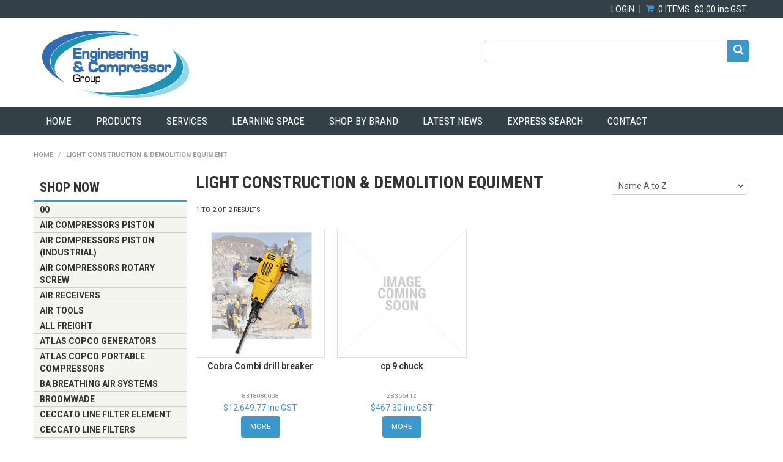

--- FILE ---
content_type: text/html; charset=UTF-8
request_url: https://www.aircompressors.co.nz/category/758-light-construction-demolition-equiment
body_size: 13238
content:
<!DOCTYPE html>
<html lang="en">
    <head>
        <title>Light Construction &amp; Demolition Equiment </title>

        <meta name="description" content="View our range of products in Light Construction &amp; Demolition Equiment. These include Cobra Combi drill breaker, cp 9 chuck"/>
        <meta name="keywords" content=""/>
        <meta name="robots" content=""/>
        <meta name="framework" content="WebNinja" />

        <base href="https://www.aircompressors.co.nz/"/>

                <style>
            .nivo-box,.nivo-caption,.nivoSlider{overflow:hidden}.nivoSlider{position:relative;width:100%;height:auto}.nivoSlider img{position:absolute;top:0;left:0;max-width:none}.nivo-main-image{display:block!important;position:relative!important;width:100%!important}.nivoSlider a.nivo-imageLink{position:absolute;top:0;left:0;width:100%;height:100%;border:0;padding:0;margin:0;z-index:6;display:none;background:#fff;filter:alpha(opacity=0);opacity:0}.nivo-box,.nivo-slice{z-index:5;position:absolute}.nivo-box,.nivo-box img,.nivo-slice{display:block}.nivo-slice{height:100%;top:0}.nivo-caption{position:absolute;left:0;bottom:0;background:#000;color:#fff;width:100%;z-index:8;padding:5px 10px;opacity:.8;display:none;-moz-opacity:.8;filter:alpha(opacity=8);-webkit-box-sizing:border-box;-moz-box-sizing:border-box;box-sizing:border-box}.nivo-caption p{padding:5px;margin:0}.nivo-caption a{display:inline!important}.nivo-html-caption{display:none}.nivo-directionNav a{position:absolute;top:45%;z-index:9;cursor:pointer}.nivo-prevNav{left:0}.nivo-nextNav{right:0}.nivo-controlNav{text-align:center;padding:15px 0}.nivo-controlNav a{cursor:pointer}.nivo-controlNav a.active{font-weight:700}
        </style>

        <link href="https://d39o10hdlsc638.cloudfront.net/bundles/shop/css/bootstrap.min.css?v=1.01" rel="stylesheet" type="text/css"/>
        <link href="https://d39o10hdlsc638.cloudfront.net/bundles/shop/css/layout.css?v=1.05" rel="stylesheet" type="text/css"/>
        <link href="https://d39o10hdlsc638.cloudfront.net/bundles/shop/css/layout-print.css?v=1.01" rel="stylesheet" type="text/css" media="print"/>

        <link href="https://d39o10hdlsc638.cloudfront.net/bundles/content/bootstrap/css/datepicker.min.css?v=1.01" rel="stylesheet" type="text/css" /><link href="https://d39o10hdlsc638.cloudfront.net/bundles/content/css/superfish.min.css?v=1.02" rel="stylesheet" type="text/css" /><link href="https://d39o10hdlsc638.cloudfront.net/bundles/template/css/responsive.min.css?v=1.17" rel="stylesheet" type="text/css" /><link href="https://d39o10hdlsc638.cloudfront.net/bundles/template/skins/responsive002/css/layout.css?v=1.03" rel="stylesheet" type="text/css" /><link href="https://d39o10hdlsc638.cloudfront.net/bundles/template/skins/responsive002/css/layout-green.css?v=1.02" rel="stylesheet" type="text/css" /><link href="https://d39o10hdlsc638.cloudfront.net/bundles/blog/css/responsive.min.css?v=1.05" rel="stylesheet" type="text/css" /><link href="https://d39o10hdlsc638.cloudfront.net/bundles/layout-manager/css/layout-manager.css?v=1.01" rel="stylesheet" type="text/css" />
        <link href="https://d347awuzx0kdse.cloudfront.net/aircompressors/css/main.css?v=1598578096" rel="stylesheet" type="text/css"/>
                                                <link rel="canonical" href="https://www.aircompressors.co.nz/category/758-light-construction-demolition-equiment" />
            
        <script type="text/javascript" src="https://d39o10hdlsc638.cloudfront.net/bundles/shop/js/jquery-1.10.1.min.js?v=1.01"></script>

        <script type="application/ld+json">
  {"@context":"http:\/\/schema.org","@type":"BreadcrumbList","itemListElement":[{"@type":"ListItem","position":1,"item":"https:\/\/www.aircompressors.co.nz\/","name":"Home"},{"@type":"ListItem","position":2,"item":"https:\/\/www.aircompressors.co.nz\/category\/758-light-construction-demolition-equiment","name":"Light Construction & Demolition Equiment"}]}
</script>    <meta name="viewport" content="width=device-width, initial-scale=1">
    </head>

    <body class="category_view shop_category_view no-subcategories  customer-type-r non-logged-in show-prices">
                                <div id="everything-outer">
                                <div id="above-header-outer">
        <div id="above-header-inner">
                                                                        <div class="login">
                            <a class="login" href="https://www.aircompressors.co.nz/login">Login</a>
                        </div>
                                                    <div class="cart-outer">
                    <h3>Shopping Cart</h3>
                    <div class="cart">
                        <div class="items is-empty">
    <a href="https://www.aircompressors.co.nz/cart">
        <span class="item-label">Cart:</span>
        <span class="item-count">0 items</span>
    </a>
</div>
    <div class="total is-empty">
        <a href="https://www.aircompressors.co.nz/cart">
            <span class="total-label">Total:</span>
            <span class="total-value">$0.00 inc GST</span>
        </a>
    </div>

                    </div>
                </div>
                <div class="clear"></div>
                    </div>
    </div>
                <div id="header-outer">
                    <header>
                        <div id="header">
                            <div id="header-inner">
                                                                                                    <div id="block_10"><p><a href="index"><img src="https://d1mv2b9v99cq0i.cloudfront.net/[base64]" alt="" width="271" height="145" /></a></p></div>
            <div class="search-outer">
                <h3>Search</h3>
                <form class="search" method="post" action="https://www.aircompressors.co.nz/search">
    <div class="control-group">
        <div class="controls">
            <input type="hidden" name="_csrf_token" value="jdsq7zBi685ykFXUozowqVtqS8vzKAFISVWERd-Zb94" />            <input class="keywords" name="keywords" type="search" placeholder="" value=""/>
        </div>
    </div>

    <div class="control-group">
        <div class="controls">
            <div class="button-outer submit"><input class="btn btn-primary" type="submit" value="Search"/></div>
        </div>
    </div>
</form>            </div>
                                                                                    </div>
                        </div>
                    </header>
                </div>
                            
                                            <div id="nav-outer">
                    <nav>
                        <div id="nav">
                            <div id="nav-inner">
                                                                                    <nav class="navbar navbar-default">
            <a class="btn menu-toggle" data-toggle="collapse" href="#navbar" aria-expanded="false" aria-controls="navbar">Menu</a>
            <div id="navbar" class="navbar-collapse collapse">
                                    <ul id="categories-horizontal" class="categories nav navbar-nav">
                        <li class="category">
                            <a href="">Shop Now</a>
                                <ul class="categories level_1">
                    <li class="category level_1 ">
                <a href="https://www.aircompressors.co.nz/category/788-00">00</a>
                            </li>
                    <li class="category level_1 ">
                <a href="https://www.aircompressors.co.nz/category/669-air-compressors-piston">Air Compressors Piston</a>
                            </li>
                    <li class="category level_1 ">
                <a href="https://www.aircompressors.co.nz/category/668-air-compressors-piston-industrial-">Air Compressors Piston (Industrial)</a>
                            </li>
                    <li class="category level_1 ">
                <a href="https://www.aircompressors.co.nz/category/237-air-compressors-rotary-screw">Air Compressors Rotary Screw</a>
                            </li>
                    <li class="category level_1 ">
                <a href="https://www.aircompressors.co.nz/category/222-air-receivers">AIR RECEIVERS</a>
                            </li>
                    <li class="category level_1 ">
                <a href="https://www.aircompressors.co.nz/category/238-air-tools">Air Tools</a>
                            </li>
                    <li class="category level_1 ">
                <a href="https://www.aircompressors.co.nz/category/823-all-freight">All Freight</a>
                            </li>
                    <li class="category level_1 ">
                <a href="https://www.aircompressors.co.nz/category/331-atlas-copco-generators">Atlas Copco Generators</a>
                            </li>
                    <li class="category level_1 ">
                <a href="https://www.aircompressors.co.nz/category/612-atlas-copco-portable-compressors">ATLAS COPCO PORTABLE COMPRESSORS</a>
                            </li>
                    <li class="category level_1 ">
                <a href="https://www.aircompressors.co.nz/category/701-ba-breathing-air-systems">BA Breathing Air Systems</a>
                            </li>
                    <li class="category level_1 ">
                <a href="https://www.aircompressors.co.nz/category/809-broomwade">BROOMWADE</a>
                            </li>
                    <li class="category level_1 ">
                <a href="https://www.aircompressors.co.nz/category/646-ceccato-line-filter-element">CECCATO LINE FILTER ELEMENT</a>
                            </li>
                    <li class="category level_1 ">
                <a href="https://www.aircompressors.co.nz/category/663-ceccato-line-filters">Ceccato Line Filters</a>
                            </li>
                    <li class="category level_1 ">
                <a href="https://www.aircompressors.co.nz/category/617-compressed-air-dryer-spares-accs">Compressed Air Dryer Spares + Accs</a>
                            </li>
                    <li class="category level_1 ">
                <a href="https://www.aircompressors.co.nz/category/257-compressed-air-dryers">Compressed Air Dryers</a>
                            </li>
                    <li class="category level_1 ">
                <a href="https://www.aircompressors.co.nz/category/795-compressor-options">Compressor Options</a>
                            </li>
                    <li class="category level_1 ">
                <a href="https://www.aircompressors.co.nz/category/660-condensate-drains">Condensate Drains</a>
                            </li>
                    <li class="category level_1 ">
                <a href="https://www.aircompressors.co.nz/category/17-conrader-valves">CONRADER VALVES</a>
                            </li>
                    <li class="category level_1 ">
                <a href="https://www.aircompressors.co.nz/category/78-construction-tool-accessory">CONSTRUCTION TOOL &amp; ACCESSORY</a>
                            </li>
                    <li class="category level_1 ">
                <a href="https://www.aircompressors.co.nz/category/772-construction-tool-spare">CONSTRUCTION TOOL SPARE</a>
                            </li>
                    <li class="category level_1 ">
                <a href="https://www.aircompressors.co.nz/category/798-contracts">CONTRACTS</a>
                            </li>
                    <li class="category level_1 ">
                <a href="https://www.aircompressors.co.nz/category/337-cp-generators">CP Generators</a>
                            </li>
                    <li class="category level_1 ">
                <a href="https://www.aircompressors.co.nz/category/841-filter-regs-etc-20117">FILTER,REGS,ETC.  20117</a>
                            </li>
                    <li class="category level_1 ">
                <a href="https://www.aircompressors.co.nz/category/303-fittings">Fittings</a>
                            </li>
                    <li class="category level_1 ">
                <a href="https://www.aircompressors.co.nz/category/731-generator-service-parts">GENERATOR SERVICE PARTS</a>
                            </li>
                    <li class="category level_1 ">
                <a href="https://www.aircompressors.co.nz/category/771-generator-spare-parts">GENERATOR SPARE PARTS</a>
                            </li>
                    <li class="category level_1 ">
                <a href="https://www.aircompressors.co.nz/category/806-hose">HOSE</a>
                            </li>
                    <li class="category level_1 ">
                <a href="https://www.aircompressors.co.nz/category/799-hose-18408">HOSE              18408</a>
                            </li>
                    <li class="category level_1 ">
                <a href="https://www.aircompressors.co.nz/category/640-kuani-airtool-parts">KUANI AIRTOOL PARTS</a>
                            </li>
                    <li class="category level_1 active">
                <a href="https://www.aircompressors.co.nz/category/758-light-construction-demolition-equiment">Light Construction &amp; Demolition Equiment</a>
                            </li>
                    <li class="category level_1 ">
                <a href="https://www.aircompressors.co.nz/category/607-light-towers">LIGHT TOWERS</a>
                            </li>
                    <li class="category level_1 ">
                <a href="https://www.aircompressors.co.nz/category/777-mac">MAC</a>
                            </li>
                    <li class="category level_1 ">
                <a href="https://www.aircompressors.co.nz/category/312-nitrogen-generators-parts">NITROGEN GENERATORS + PARTS</a>
                            </li>
                    <li class="category level_1 ">
                <a href="https://www.aircompressors.co.nz/category/787-niven-air-stock-codes">Niven Air Stock Codes</a>
                            </li>
                    <li class="category level_1 ">
                <a href="https://www.aircompressors.co.nz/category/313-oil">OIL</a>
                            </li>
                    <li class="category level_1 ">
                <a href="https://www.aircompressors.co.nz/category/83-oil-free-compressors">OIL FREE COMPRESSORS</a>
                            </li>
                    <li class="category level_1 ">
                <a href="https://www.aircompressors.co.nz/category/836-oil-free-parts">OIL FREE PARTS</a>
                            </li>
                    <li class="category level_1 ">
                <a href="https://www.aircompressors.co.nz/category/315-oil-water-separators-kits">Oil Water Separators + Kits</a>
                            </li>
                    <li class="category level_1 ">
                <a href="https://www.aircompressors.co.nz/category/779-pasl">PASL</a>
                            </li>
                    <li class="category level_1 ">
                <a href="https://www.aircompressors.co.nz/category/262-pipe-system-airnet">Pipe System Airnet</a>
                            </li>
                    <li class="category level_1 ">
                <a href="https://www.aircompressors.co.nz/category/643-piston-compressor-spare-parts">Piston Compressor Spare Parts</a>
                            </li>
                    <li class="category level_1 ">
                <a href="https://www.aircompressors.co.nz/category/302-pneumatics">Pneumatics</a>
                            </li>
                    <li class="category level_1 ">
                <a href="https://www.aircompressors.co.nz/category/778-pneumatics-5982">PNEUMATICS   5982</a>
                            </li>
                    <li class="category level_1 ">
                <a href="https://www.aircompressors.co.nz/category/314-portable-compressor-parts">Portable Compressor Parts</a>
                            </li>
                    <li class="category level_1 ">
                <a href="https://www.aircompressors.co.nz/category/635-pressure-switches">PRESSURE SWITCHES</a>
                            </li>
                    <li class="category level_1 ">
                <a href="https://www.aircompressors.co.nz/category/199-retractable-hose-reels">Retractable Hose Reels</a>
                            </li>
                    <li class="category level_1 ">
                <a href="https://www.aircompressors.co.nz/category/802-sandblasting-painting">Sandblasting &amp; Painting</a>
                            </li>
                    <li class="category level_1 ">
                <a href="https://www.aircompressors.co.nz/category/733-second-hand-compressed-air-equipment">Second Hand Compressed Air Equipment</a>
                            </li>
                    <li class="category level_1 ">
                <a href="https://www.aircompressors.co.nz/category/231-service-parts">Service Parts</a>
                            </li>
                    <li class="category level_1 ">
                <a href="https://www.aircompressors.co.nz/category/794-smca">SMCA</a>
                            </li>
                    <li class="category level_1 ">
                <a href="https://www.aircompressors.co.nz/category/789-smcc">SMCC</a>
                            </li>
                    <li class="category level_1 ">
                <a href="https://www.aircompressors.co.nz/category/793-smcf">SMCF</a>
                            </li>
                    <li class="category level_1 ">
                <a href="https://www.aircompressors.co.nz/category/797-smcs">SMCS</a>
                            </li>
                    <li class="category level_1 ">
                <a href="https://www.aircompressors.co.nz/category/796-smct">SMCT</a>
                            </li>
                    <li class="category level_1 ">
                <a href="https://www.aircompressors.co.nz/category/790-smcv">SMCV</a>
                            </li>
                    <li class="category level_1 ">
                <a href="https://www.aircompressors.co.nz/category/272-spare-parts-piston">Spare Parts Piston</a>
                            </li>
                    <li class="category level_1 ">
                <a href="https://www.aircompressors.co.nz/category/268-spare-parts-screw">Spare Parts Screw</a>
                            </li>
                    <li class="category level_1 ">
                <a href="https://www.aircompressors.co.nz/category/800-ss">SS</a>
                            </li>
                    <li class="category level_1 ">
                <a href="https://www.aircompressors.co.nz/category/657-ss3-ss5-ss10-spares">SS3/SS5/SS10 SPARES</a>
                            </li>
                    <li class="category level_1 ">
                <a href="https://www.aircompressors.co.nz/category/803-sterilisers-parts-equipment">Sterilisers - Parts &amp; Equipment</a>
                            </li>
                    <li class="category level_1 ">
                <a href="https://www.aircompressors.co.nz/category/757-suto-monitoring">SUTO MONITORING</a>
                            </li>
                    <li class="category level_1 ">
                <a href="https://www.aircompressors.co.nz/category/384-tube">TUBE</a>
                            </li>
                    <li class="category level_1 ">
                <a href="https://www.aircompressors.co.nz/category/655-type-30-gaskets">TYPE 30 GASKETS</a>
                            </li>
                    <li class="category level_1 ">
                <a href="https://www.aircompressors.co.nz/category/219-type-30-kits">TYPE 30 KITS</a>
                            </li>
                    <li class="category level_1 ">
                <a href="https://www.aircompressors.co.nz/category/214-type-30-spares">TYPE 30 SPARES</a>
                            </li>
                    <li class="category level_1 ">
                <a href="https://www.aircompressors.co.nz/category/821-vacu">VACU</a>
                            </li>
                    <li class="category level_1 ">
                <a href="https://www.aircompressors.co.nz/category/656-vee-belts">VEE BELTS</a>
                            </li>
                    <li class="category level_1 ">
                <a href="https://www.aircompressors.co.nz/category/742-walker-line-filter-element">Walker Line Filter Element</a>
                            </li>
                    <li class="category level_1 ">
                <a href="https://www.aircompressors.co.nz/category/822-waterblasting-parts-equipment">Waterblasting - Parts &amp; Equipment</a>
                            </li>
                    <li class="category level_1 ">
                <a href="https://www.aircompressors.co.nz/category/666-z-filter-cross-referrance">z FILTER CROSS REFERRANCE</a>
                            </li>
                    <li class="category level_1 ">
                <a href="https://www.aircompressors.co.nz/category/667-z-supereeded-parts-number">z supereeded parts number</a>
                            </li>
            </ul>
                        </li>
                    </ul>
                    <script type="text/javascript">$(function(){$('#categories-horizontal').superfish()});</script>
                    <ul id="menu_1" class="content-menu sf-menu nav navbar-nav">
                <li class="level_0 li_1  ">
    <a class="a_1 " href=""  >Home</a>
        </li>
            <li class="level_0 li_12  dropdown">
    <a class="a_12 dropdown-toggle" href="page/1/about-us"  data-toggle="dropdown">Products</a>
                            <ul class="categories level_1 dropdown-menu">
                            <li class="category level_1  dropdown" >
                    <a href="https://www.aircompressors.co.nz/category/788-00">00</a>
                                    </li>
                            <li class="category level_1  dropdown" >
                    <a href="https://www.aircompressors.co.nz/category/669-air-compressors-piston">Air Compressors Piston</a>
                                                        <ul class="categories level_2 dropdown-menu">
                            <li class="category level_2  dropdown" >
                    <a href="https://www.aircompressors.co.nz/category/672-bare-pumps">Bare Pumps</a>
                                    </li>
                            <li class="category level_2  dropdown" >
                    <a href="https://www.aircompressors.co.nz/category/680-high-pressure">High Pressure</a>
                                    </li>
                            <li class="category level_2  dropdown" >
                    <a href="https://www.aircompressors.co.nz/category/678-oil-free-12v-230v">Oil Free 12V &amp; 230V</a>
                                    </li>
                            <li class="category level_2  dropdown" >
                    <a href="https://www.aircompressors.co.nz/category/676-petrol-powered">Petrol Powered</a>
                                    </li>
                            <li class="category level_2  dropdown" >
                    <a href="https://www.aircompressors.co.nz/category/674-single-phase-2-3kw">Single Phase &lt; 2.3KW</a>
                                    </li>
                            <li class="category level_2  dropdown" >
                    <a href="https://www.aircompressors.co.nz/category/673-three-phase-3kw-7-5kw">Three Phase 3KW - 7.5KW</a>
                                    </li>
                    </ul>
                                        </li>
                            <li class="category level_1  dropdown" >
                    <a href="https://www.aircompressors.co.nz/category/668-air-compressors-piston-industrial-">Air Compressors Piston (Industrial)</a>
                                    </li>
                            <li class="category level_1  dropdown" >
                    <a href="https://www.aircompressors.co.nz/category/237-air-compressors-rotary-screw">Air Compressors Rotary Screw</a>
                                                        <ul class="categories level_2 dropdown-menu">
                            <li class="category level_2  dropdown" >
                    <a href="https://www.aircompressors.co.nz/category/255-csm-maxi-7-5-15kw">CSM MAXI 7.5 - 15kw</a>
                                    </li>
                            <li class="category level_2  dropdown" >
                    <a href="https://www.aircompressors.co.nz/category/248-dra-7-5-15kw">DRA 7.5 - 15kw</a>
                                    </li>
                            <li class="category level_2  dropdown" >
                    <a href="https://www.aircompressors.co.nz/category/615-drb-15-26kw">DRB 15 - 26kw</a>
                                    </li>
                            <li class="category level_2  dropdown" >
                    <a href="https://www.aircompressors.co.nz/category/250-drb-22-37kw">DRB 22 - 37kw</a>
                                    </li>
                            <li class="category level_2  dropdown" >
                    <a href="https://www.aircompressors.co.nz/category/721-drc-30-45kw">DRC 30 - 45kw</a>
                                    </li>
                            <li class="category level_2  dropdown" >
                    <a href="https://www.aircompressors.co.nz/category/243-drd-55-75kw">DRD 55 - 75kw</a>
                                    </li>
                            <li class="category level_2  dropdown" >
                    <a href="https://www.aircompressors.co.nz/category/245-dre-75-110kw">DRE 75 - 110kw</a>
                                    </li>
                    </ul>
                                        </li>
                            <li class="category level_1  dropdown" >
                    <a href="https://www.aircompressors.co.nz/category/222-air-receivers">AIR RECEIVERS</a>
                                                        <ul class="categories level_2 dropdown-menu">
                            <li class="category level_2  dropdown" >
                    <a href="https://www.aircompressors.co.nz/category/225-galvanised-air-receivers">Galvanised Air Receivers</a>
                                    </li>
                            <li class="category level_2  dropdown" >
                    <a href="https://www.aircompressors.co.nz/category/639-painted-vitroflex-air-receivers">Painted / Vitroflex Air Receivers</a>
                                    </li>
                    </ul>
                                        </li>
                            <li class="category level_1  dropdown" >
                    <a href="https://www.aircompressors.co.nz/category/238-air-tools">Air Tools</a>
                                                        <ul class="categories level_2 dropdown-menu">
                            <li class="category level_2  dropdown" >
                    <a href="https://www.aircompressors.co.nz/category/241-air-tool-accessories">Air Tool Accessories</a>
                                    </li>
                            <li class="category level_2  dropdown" >
                    <a href="https://www.aircompressors.co.nz/category/239-air-tool-spares">Air Tool Spares</a>
                                    </li>
                            <li class="category level_2  dropdown" >
                    <a href="https://www.aircompressors.co.nz/category/242-air-tools-automotive">Air Tools Automotive</a>
                                    </li>
                            <li class="category level_2  dropdown" >
                    <a href="https://www.aircompressors.co.nz/category/240-air-tools-industrial">Air Tools Industrial</a>
                                    </li>
                            <li class="category level_2  dropdown" >
                    <a href="https://www.aircompressors.co.nz/category/720-cordless-tools">Cordless Tools</a>
                                    </li>
                    </ul>
                                        </li>
                            <li class="category level_1  dropdown" >
                    <a href="https://www.aircompressors.co.nz/category/823-all-freight">All Freight</a>
                                    </li>
                            <li class="category level_1  dropdown" >
                    <a href="https://www.aircompressors.co.nz/category/331-atlas-copco-generators">Atlas Copco Generators</a>
                                                        <ul class="categories level_2 dropdown-menu">
                            <li class="category level_2  dropdown" >
                    <a href="https://www.aircompressors.co.nz/category/736-qac-containerised">QAC Containerised</a>
                                    </li>
                            <li class="category level_2  dropdown" >
                    <a href="https://www.aircompressors.co.nz/category/651-qas-premium-generator">QAS Premium Generator</a>
                                    </li>
                            <li class="category level_2  dropdown" >
                    <a href="https://www.aircompressors.co.nz/category/735-qis-stand-by-generator">QIS Stand by Generator</a>
                                    </li>
                    </ul>
                                        </li>
                            <li class="category level_1  dropdown" >
                    <a href="https://www.aircompressors.co.nz/category/612-atlas-copco-portable-compressors">ATLAS COPCO PORTABLE COMPRESSORS</a>
                                    </li>
                            <li class="category level_1  dropdown" >
                    <a href="https://www.aircompressors.co.nz/category/701-ba-breathing-air-systems">BA Breathing Air Systems</a>
                                    </li>
                            <li class="category level_1  dropdown" >
                    <a href="https://www.aircompressors.co.nz/category/809-broomwade">BROOMWADE</a>
                                    </li>
                            <li class="category level_1  dropdown" >
                    <a href="https://www.aircompressors.co.nz/category/646-ceccato-line-filter-element">CECCATO LINE FILTER ELEMENT</a>
                                                        <ul class="categories level_2 dropdown-menu">
                            <li class="category level_2  dropdown" >
                    <a href="https://www.aircompressors.co.nz/category/662-elements-1st-series">Elements 1st Series</a>
                                    </li>
                            <li class="category level_2  dropdown" >
                    <a href="https://www.aircompressors.co.nz/category/659-elements-2nd-series">Elements 2nd Series</a>
                                    </li>
                            <li class="category level_2  dropdown" >
                    <a href="https://www.aircompressors.co.nz/category/696-elements-3rd-series">Elements 3rd Series</a>
                                    </li>
                    </ul>
                                        </li>
                            <li class="category level_1  dropdown" >
                    <a href="https://www.aircompressors.co.nz/category/663-ceccato-line-filters">Ceccato Line Filters</a>
                                                        <ul class="categories level_2 dropdown-menu">
                            <li class="category level_2  dropdown" >
                    <a href="https://www.aircompressors.co.nz/category/697-line-filters-complete">Line Filters Complete</a>
                                    </li>
                            <li class="category level_2  dropdown" >
                    <a href="https://www.aircompressors.co.nz/category/687-spare-parts-accessories">Spare Parts &amp; Accessories</a>
                                    </li>
                            <li class="category level_2  dropdown" >
                    <a href="https://www.aircompressors.co.nz/category/722-water-separators">Water Separators</a>
                                    </li>
                    </ul>
                                        </li>
                            <li class="category level_1  dropdown" >
                    <a href="https://www.aircompressors.co.nz/category/617-compressed-air-dryer-spares-accs">Compressed Air Dryer Spares + Accs</a>
                                                        <ul class="categories level_2 dropdown-menu">
                            <li class="category level_2  dropdown" >
                    <a href="https://www.aircompressors.co.nz/category/623-dryer-auto-drains">Dryer Auto Drains</a>
                                    </li>
                            <li class="category level_2  dropdown" >
                    <a href="https://www.aircompressors.co.nz/category/628-dryer-condensor-coil-heat-exchanger">Dryer Condensor Coil + Heat Exchanger</a>
                                    </li>
                            <li class="category level_2  dropdown" >
                    <a href="https://www.aircompressors.co.nz/category/624-dryer-controllers">Dryer Controllers</a>
                                    </li>
                            <li class="category level_2  dropdown" >
                    <a href="https://www.aircompressors.co.nz/category/618-dryer-fans-and-motors">Dryer Fans and Motors</a>
                                    </li>
                            <li class="category level_2  dropdown" >
                    <a href="https://www.aircompressors.co.nz/category/629-dryer-filter">Dryer Filter</a>
                                    </li>
                            <li class="category level_2  dropdown" >
                    <a href="https://www.aircompressors.co.nz/category/627-dryer-panels-and-electrical">Dryer Panels and Electrical</a>
                                    </li>
                            <li class="category level_2  dropdown" >
                    <a href="https://www.aircompressors.co.nz/category/621-dryer-pressure-switches">Dryer Pressure Switches</a>
                                    </li>
                            <li class="category level_2  dropdown" >
                    <a href="https://www.aircompressors.co.nz/category/619-dryer-pumps">Dryer Pumps</a>
                                    </li>
                            <li class="category level_2  dropdown" >
                    <a href="https://www.aircompressors.co.nz/category/622-dryer-service-kits">Dryer Service Kits</a>
                                    </li>
                            <li class="category level_2  dropdown" >
                    <a href="https://www.aircompressors.co.nz/category/620-dryer-thermal-bypass">Dryer Thermal Bypass</a>
                                    </li>
                            <li class="category level_2  dropdown" >
                    <a href="https://www.aircompressors.co.nz/category/692-spare-parts-accessories">Spare Parts &amp; Accessories</a>
                                    </li>
                    </ul>
                                        </li>
                            <li class="category level_1  dropdown" >
                    <a href="https://www.aircompressors.co.nz/category/257-compressed-air-dryers">Compressed Air Dryers</a>
                                                        <ul class="categories level_2 dropdown-menu">
                            <li class="category level_2  dropdown" >
                    <a href="https://www.aircompressors.co.nz/category/609-ads-dessicant-dryers">ADS Dessicant Dryers</a>
                                    </li>
                            <li class="category level_2  dropdown" >
                    <a href="https://www.aircompressors.co.nz/category/610-cdx-refrigerant-dryers">CDX Refrigerant Dryers</a>
                                    </li>
                            <li class="category level_2  dropdown" >
                    <a href="https://www.aircompressors.co.nz/category/318-dryer-service-kits">Dryer Service Kits</a>
                                    </li>
                    </ul>
                                        </li>
                            <li class="category level_1  dropdown" >
                    <a href="https://www.aircompressors.co.nz/category/795-compressor-options">Compressor Options</a>
                                    </li>
                            <li class="category level_1  dropdown" >
                    <a href="https://www.aircompressors.co.nz/category/660-condensate-drains">Condensate Drains</a>
                                                        <ul class="categories level_2 dropdown-menu">
                            <li class="category level_2  dropdown" >
                    <a href="https://www.aircompressors.co.nz/category/744-bekomat-no-loss-drains">Bekomat No Loss Drains</a>
                                    </li>
                            <li class="category level_2  dropdown" >
                    <a href="https://www.aircompressors.co.nz/category/702-float-style-auto-drains">Float Style Auto Drains</a>
                                    </li>
                            <li class="category level_2  dropdown" >
                    <a href="https://www.aircompressors.co.nz/category/675-jorc-timer-drains">Jorc Timer Drains</a>
                                    </li>
                    </ul>
                                        </li>
                            <li class="category level_1  dropdown" >
                    <a href="https://www.aircompressors.co.nz/category/17-conrader-valves">CONRADER VALVES</a>
                                                        <ul class="categories level_2 dropdown-menu">
                            <li class="category level_2  dropdown" >
                    <a href="https://www.aircompressors.co.nz/category/652-check-valves">Check Valves</a>
                                    </li>
                            <li class="category level_2  dropdown" >
                    <a href="https://www.aircompressors.co.nz/category/644-pilot-unloader-valves">Pilot Unloader Valves</a>
                                    </li>
                            <li class="category level_2  dropdown" >
                    <a href="https://www.aircompressors.co.nz/category/653-piloted-discharge-valves">Piloted Discharge Valves</a>
                                    </li>
                            <li class="category level_2  dropdown" >
                    <a href="https://www.aircompressors.co.nz/category/665-safety-valves">Safety Valves</a>
                                    </li>
                            <li class="category level_2  dropdown" >
                    <a href="https://www.aircompressors.co.nz/category/645-throttle-controls">Throttle Controls</a>
                                    </li>
                    </ul>
                                        </li>
                            <li class="category level_1  dropdown" >
                    <a href="https://www.aircompressors.co.nz/category/78-construction-tool-accessory">CONSTRUCTION TOOL &amp; ACCESSORY</a>
                                    </li>
                            <li class="category level_1  dropdown" >
                    <a href="https://www.aircompressors.co.nz/category/772-construction-tool-spare">CONSTRUCTION TOOL SPARE</a>
                                    </li>
                            <li class="category level_1  dropdown" >
                    <a href="https://www.aircompressors.co.nz/category/798-contracts">CONTRACTS</a>
                                    </li>
                            <li class="category level_1  dropdown" >
                    <a href="https://www.aircompressors.co.nz/category/337-cp-generators">CP Generators</a>
                                    </li>
                            <li class="category level_1  dropdown" >
                    <a href="https://www.aircompressors.co.nz/category/841-filter-regs-etc-20117">FILTER,REGS,ETC.  20117</a>
                                    </li>
                            <li class="category level_1  dropdown" >
                    <a href="https://www.aircompressors.co.nz/category/303-fittings">Fittings</a>
                                                        <ul class="categories level_2 dropdown-menu">
                            <li class="category level_2  dropdown" >
                    <a href="https://www.aircompressors.co.nz/category/677-ball-valves">Ball Valves</a>
                                    </li>
                            <li class="category level_2  dropdown" >
                    <a href="https://www.aircompressors.co.nz/category/320-bsp-brass-fittings">BSP Brass Fittings</a>
                                    </li>
                            <li class="category level_2  dropdown" >
                    <a href="https://www.aircompressors.co.nz/category/743-check-valves">Check Valves</a>
                                    </li>
                            <li class="category level_2  dropdown" >
                    <a href="https://www.aircompressors.co.nz/category/304-hose-fittings">Hose Fittings</a>
                                    </li>
                            <li class="category level_2  dropdown" >
                    <a href="https://www.aircompressors.co.nz/category/305-push-to-connect">Push to Connect</a>
                                    </li>
                    </ul>
                                        </li>
                            <li class="category level_1  dropdown" >
                    <a href="https://www.aircompressors.co.nz/category/731-generator-service-parts">GENERATOR SERVICE PARTS</a>
                                                        <ul class="categories level_2 dropdown-menu">
                            <li class="category level_2  dropdown" >
                    <a href="https://www.aircompressors.co.nz/category/732-service-kits">Service Kits</a>
                                    </li>
                    </ul>
                                        </li>
                            <li class="category level_1  dropdown" >
                    <a href="https://www.aircompressors.co.nz/category/771-generator-spare-parts">GENERATOR SPARE PARTS</a>
                                    </li>
                            <li class="category level_1  dropdown" >
                    <a href="https://www.aircompressors.co.nz/category/806-hose">HOSE</a>
                                                        <ul class="categories level_2 dropdown-menu">
                            <li class="category level_2  dropdown" >
                    <a href="https://www.aircompressors.co.nz/category/807-air-tool-accessories">Air Tool Accessories</a>
                                    </li>
                            <li class="category level_2  dropdown" >
                    <a href="https://www.aircompressors.co.nz/category/808-air-tool-spares">Air Tool Spares</a>
                                    </li>
                    </ul>
                                        </li>
                            <li class="category level_1  dropdown" >
                    <a href="https://www.aircompressors.co.nz/category/799-hose-18408">HOSE              18408</a>
                                    </li>
                            <li class="category level_1  dropdown" >
                    <a href="https://www.aircompressors.co.nz/category/640-kuani-airtool-parts">KUANI AIRTOOL PARTS</a>
                                    </li>
                            <li class="category level_1 active dropdown" >
                    <a href="https://www.aircompressors.co.nz/category/758-light-construction-demolition-equiment">Light Construction &amp; Demolition Equiment</a>
                                    </li>
                            <li class="category level_1  dropdown" >
                    <a href="https://www.aircompressors.co.nz/category/607-light-towers">LIGHT TOWERS</a>
                                    </li>
                            <li class="category level_1  dropdown" >
                    <a href="https://www.aircompressors.co.nz/category/777-mac">MAC</a>
                                    </li>
                            <li class="category level_1  dropdown" >
                    <a href="https://www.aircompressors.co.nz/category/312-nitrogen-generators-parts">NITROGEN GENERATORS + PARTS</a>
                                                        <ul class="categories level_2 dropdown-menu">
                            <li class="category level_2  dropdown" >
                    <a href="https://www.aircompressors.co.nz/category/805-service-kits">Service Kits</a>
                                    </li>
                    </ul>
                                        </li>
                            <li class="category level_1  dropdown" >
                    <a href="https://www.aircompressors.co.nz/category/787-niven-air-stock-codes">Niven Air Stock Codes</a>
                                    </li>
                            <li class="category level_1  dropdown" >
                    <a href="https://www.aircompressors.co.nz/category/313-oil">OIL</a>
                                    </li>
                            <li class="category level_1  dropdown" >
                    <a href="https://www.aircompressors.co.nz/category/83-oil-free-compressors">OIL FREE COMPRESSORS</a>
                                    </li>
                            <li class="category level_1  dropdown" >
                    <a href="https://www.aircompressors.co.nz/category/836-oil-free-parts">OIL FREE PARTS</a>
                                    </li>
                            <li class="category level_1  dropdown" >
                    <a href="https://www.aircompressors.co.nz/category/315-oil-water-separators-kits">Oil Water Separators + Kits</a>
                                                        <ul class="categories level_2 dropdown-menu">
                            <li class="category level_2  dropdown" >
                    <a href="https://www.aircompressors.co.nz/category/681-oil-water-separators">Oil Water Separators</a>
                                    </li>
                            <li class="category level_2  dropdown" >
                    <a href="https://www.aircompressors.co.nz/category/317-ows-kits">OWS Kits</a>
                                    </li>
                    </ul>
                                        </li>
                            <li class="category level_1  dropdown" >
                    <a href="https://www.aircompressors.co.nz/category/779-pasl">PASL</a>
                                    </li>
                            <li class="category level_1  dropdown" >
                    <a href="https://www.aircompressors.co.nz/category/262-pipe-system-airnet">Pipe System Airnet</a>
                                                        <ul class="categories level_2 dropdown-menu">
                            <li class="category level_2  dropdown" >
                    <a href="https://www.aircompressors.co.nz/category/266-air-net-pipe">Air Net Pipe</a>
                                    </li>
                            <li class="category level_2  dropdown" >
                    <a href="https://www.aircompressors.co.nz/category/265-air-net-tools">Air Net Tools</a>
                                    </li>
                            <li class="category level_2  dropdown" >
                    <a href="https://www.aircompressors.co.nz/category/264-airnet-accessories">Airnet Accessories</a>
                                    </li>
                            <li class="category level_2  dropdown" >
                    <a href="https://www.aircompressors.co.nz/category/267-airnet-fittings">Airnet Fittings</a>
                                    </li>
                    </ul>
                                        </li>
                            <li class="category level_1  dropdown" >
                    <a href="https://www.aircompressors.co.nz/category/643-piston-compressor-spare-parts">Piston Compressor Spare Parts</a>
                                    </li>
                            <li class="category level_1  dropdown" >
                    <a href="https://www.aircompressors.co.nz/category/302-pneumatics">Pneumatics</a>
                                                        <ul class="categories level_2 dropdown-menu">
                            <li class="category level_2  dropdown" >
                    <a href="https://www.aircompressors.co.nz/category/598-api-cylinder-accessories">API Cylinder Accessories</a>
                                    </li>
                            <li class="category level_2  dropdown" >
                    <a href="https://www.aircompressors.co.nz/category/341-api-cylinders">API Cylinders</a>
                                    </li>
                            <li class="category level_2  dropdown" >
                    <a href="https://www.aircompressors.co.nz/category/319-api-manual-valves">API Manual Valves</a>
                                    </li>
                            <li class="category level_2  dropdown" >
                    <a href="https://www.aircompressors.co.nz/category/338-api-solenoid-valves">API Solenoid Valves</a>
                                    </li>
                            <li class="category level_2  dropdown" >
                    <a href="https://www.aircompressors.co.nz/category/446-coils-plugs">Coils &amp; Plugs</a>
                                    </li>
                            <li class="category level_2  dropdown" >
                    <a href="https://www.aircompressors.co.nz/category/691-spare-parts-accessories">Spare Parts &amp; Accessories</a>
                                    </li>
                    </ul>
                                        </li>
                            <li class="category level_1  dropdown" >
                    <a href="https://www.aircompressors.co.nz/category/778-pneumatics-5982">PNEUMATICS   5982</a>
                                    </li>
                            <li class="category level_1  dropdown" >
                    <a href="https://www.aircompressors.co.nz/category/314-portable-compressor-parts">Portable Compressor Parts</a>
                                                        <ul class="categories level_2 dropdown-menu">
                            <li class="category level_2  dropdown" >
                    <a href="https://www.aircompressors.co.nz/category/801-oil-filters">Oil FIlters</a>
                                    </li>
                            <li class="category level_2  dropdown" >
                    <a href="https://www.aircompressors.co.nz/category/569-petrol-powered">Petrol Powered</a>
                                    </li>
                            <li class="category level_2  dropdown" >
                    <a href="https://www.aircompressors.co.nz/category/717-sensors">Sensors</a>
                                    </li>
                            <li class="category level_2  dropdown" >
                    <a href="https://www.aircompressors.co.nz/category/316-service-kits">Service Kits</a>
                                    </li>
                    </ul>
                                        </li>
                            <li class="category level_1  dropdown" >
                    <a href="https://www.aircompressors.co.nz/category/635-pressure-switches">PRESSURE SWITCHES</a>
                                    </li>
                            <li class="category level_1  dropdown" >
                    <a href="https://www.aircompressors.co.nz/category/199-retractable-hose-reels">Retractable Hose Reels</a>
                                                        <ul class="categories level_2 dropdown-menu">
                            <li class="category level_2  dropdown" >
                    <a href="https://www.aircompressors.co.nz/category/689-air-hose-reels">Air Hose Reels</a>
                                    </li>
                            <li class="category level_2  dropdown" >
                    <a href="https://www.aircompressors.co.nz/category/685-electric-reels">Electric Reels</a>
                                    </li>
                            <li class="category level_2  dropdown" >
                    <a href="https://www.aircompressors.co.nz/category/763-grease-hose-reel">Grease Hose Reel</a>
                                    </li>
                            <li class="category level_2  dropdown" >
                    <a href="https://www.aircompressors.co.nz/category/688-spare-parts-accessories">Spare Parts &amp; Accessories</a>
                                    </li>
                            <li class="category level_2  dropdown" >
                    <a href="https://www.aircompressors.co.nz/category/761-warning-tape-reel">Warning Tape Reel</a>
                                    </li>
                            <li class="category level_2  dropdown" >
                    <a href="https://www.aircompressors.co.nz/category/690-water-hose-reel">Water Hose Reel</a>
                                    </li>
                    </ul>
                                        </li>
                            <li class="category level_1  dropdown" >
                    <a href="https://www.aircompressors.co.nz/category/802-sandblasting-painting">Sandblasting &amp; Painting</a>
                                                        <ul class="categories level_2 dropdown-menu">
                            <li class="category level_2  dropdown" >
                    <a href="https://www.aircompressors.co.nz/category/804-painting">painting</a>
                                    </li>
                    </ul>
                                        </li>
                            <li class="category level_1  dropdown" >
                    <a href="https://www.aircompressors.co.nz/category/733-second-hand-compressed-air-equipment">Second Hand Compressed Air Equipment</a>
                                                        <ul class="categories level_2 dropdown-menu">
                            <li class="category level_2  dropdown" >
                    <a href="https://www.aircompressors.co.nz/category/734-second-hand-dryers">Second Hand Dryers</a>
                                    </li>
                    </ul>
                                        </li>
                            <li class="category level_1  dropdown" >
                    <a href="https://www.aircompressors.co.nz/category/231-service-parts">Service Parts</a>
                                                        <ul class="categories level_2 dropdown-menu">
                            <li class="category level_2  dropdown" >
                    <a href="https://www.aircompressors.co.nz/category/233-air-filters">Air FIlters</a>
                                    </li>
                            <li class="category level_2  dropdown" >
                    <a href="https://www.aircompressors.co.nz/category/585-fusheng">Fusheng</a>
                                    </li>
                            <li class="category level_2  dropdown" >
                    <a href="https://www.aircompressors.co.nz/category/636-intake-valve-kit">Intake Valve Kit</a>
                                    </li>
                            <li class="category level_2  dropdown" >
                    <a href="https://www.aircompressors.co.nz/category/704-minimum-pressure-valves">Minimum Pressure Valves</a>
                                    </li>
                            <li class="category level_2  dropdown" >
                    <a href="https://www.aircompressors.co.nz/category/235-oil-filters">Oil FIlters</a>
                                    </li>
                            <li class="category level_2  dropdown" >
                    <a href="https://www.aircompressors.co.nz/category/703-pre-filter-mats">Pre Filter Mats</a>
                                    </li>
                            <li class="category level_2  dropdown" >
                    <a href="https://www.aircompressors.co.nz/category/326-rotary-screw-spares">Rotary Screw Spares</a>
                                    </li>
                            <li class="category level_2  dropdown" >
                    <a href="https://www.aircompressors.co.nz/category/234-separators">Separators</a>
                                    </li>
                            <li class="category level_2  dropdown" >
                    <a href="https://www.aircompressors.co.nz/category/232-service-kits">Service Kits</a>
                                    </li>
                    </ul>
                                        </li>
                            <li class="category level_1  dropdown" >
                    <a href="https://www.aircompressors.co.nz/category/794-smca">SMCA</a>
                                    </li>
                            <li class="category level_1  dropdown" >
                    <a href="https://www.aircompressors.co.nz/category/789-smcc">SMCC</a>
                                    </li>
                            <li class="category level_1  dropdown" >
                    <a href="https://www.aircompressors.co.nz/category/793-smcf">SMCF</a>
                                    </li>
                            <li class="category level_1  dropdown" >
                    <a href="https://www.aircompressors.co.nz/category/797-smcs">SMCS</a>
                                    </li>
                            <li class="category level_1  dropdown" >
                    <a href="https://www.aircompressors.co.nz/category/796-smct">SMCT</a>
                                    </li>
                            <li class="category level_1  dropdown" >
                    <a href="https://www.aircompressors.co.nz/category/790-smcv">SMCV</a>
                                    </li>
                            <li class="category level_1  dropdown" >
                    <a href="https://www.aircompressors.co.nz/category/272-spare-parts-piston">Spare Parts Piston</a>
                                                        <ul class="categories level_2 dropdown-menu">
                            <li class="category level_2  dropdown" >
                    <a href="https://www.aircompressors.co.nz/category/705-check-valves">Check Valves</a>
                                    </li>
                            <li class="category level_2  dropdown" >
                    <a href="https://www.aircompressors.co.nz/category/512-fusheng">Fusheng</a>
                                    </li>
                            <li class="category level_2  dropdown" >
                    <a href="https://www.aircompressors.co.nz/category/718-performance-kits-abac">Performance Kits ABAC</a>
                                    </li>
                            <li class="category level_2  dropdown" >
                    <a href="https://www.aircompressors.co.nz/category/759-service-kits">Service Kits</a>
                                    </li>
                    </ul>
                                        </li>
                            <li class="category level_1  dropdown" >
                    <a href="https://www.aircompressors.co.nz/category/268-spare-parts-screw">Spare Parts Screw</a>
                                                        <ul class="categories level_2 dropdown-menu">
                            <li class="category level_2  dropdown" >
                    <a href="https://www.aircompressors.co.nz/category/658-airend-element">Airend Element</a>
                                    </li>
                            <li class="category level_2  dropdown" >
                    <a href="https://www.aircompressors.co.nz/category/767-controllers">Controllers</a>
                                    </li>
                            <li class="category level_2  dropdown" >
                    <a href="https://www.aircompressors.co.nz/category/269-coolers">Coolers</a>
                                    </li>
                            <li class="category level_2  dropdown" >
                    <a href="https://www.aircompressors.co.nz/category/637-intake-valve-kit">Intake Valve Kit</a>
                                    </li>
                            <li class="category level_2  dropdown" >
                    <a href="https://www.aircompressors.co.nz/category/638-minimum-pressure-valves">Minimum Pressure Valves</a>
                                    </li>
                            <li class="category level_2  dropdown" >
                    <a href="https://www.aircompressors.co.nz/category/642-motors-fans">Motors + Fans</a>
                                    </li>
                            <li class="category level_2  dropdown" >
                    <a href="https://www.aircompressors.co.nz/category/270-panels">Panels</a>
                                    </li>
                            <li class="category level_2  dropdown" >
                    <a href="https://www.aircompressors.co.nz/category/716-rotary-screw-air-and-oil-hoses">Rotary Screw Air and Oil Hoses</a>
                                    </li>
                            <li class="category level_2  dropdown" >
                    <a href="https://www.aircompressors.co.nz/category/271-rotary-screw-spares">Rotary Screw Spares</a>
                                    </li>
                            <li class="category level_2  dropdown" >
                    <a href="https://www.aircompressors.co.nz/category/649-rs-bearing-kits">RS Bearing Kits</a>
                                    </li>
                            <li class="category level_2  dropdown" >
                    <a href="https://www.aircompressors.co.nz/category/608-sensors">Sensors</a>
                                    </li>
                            <li class="category level_2  dropdown" >
                    <a href="https://www.aircompressors.co.nz/category/713-separators">Separators</a>
                                    </li>
                            <li class="category level_2  dropdown" >
                    <a href="https://www.aircompressors.co.nz/category/273-service-kits">Service Kits</a>
                                    </li>
                            <li class="category level_2  dropdown" >
                    <a href="https://www.aircompressors.co.nz/category/633-solenoid-valves">Solenoid Valves</a>
                                    </li>
                            <li class="category level_2  dropdown" >
                    <a href="https://www.aircompressors.co.nz/category/694-thermovalve">Thermovalve</a>
                                    </li>
                    </ul>
                                        </li>
                            <li class="category level_1  dropdown" >
                    <a href="https://www.aircompressors.co.nz/category/800-ss">SS</a>
                                    </li>
                            <li class="category level_1  dropdown" >
                    <a href="https://www.aircompressors.co.nz/category/657-ss3-ss5-ss10-spares">SS3/SS5/SS10 SPARES</a>
                                    </li>
                            <li class="category level_1  dropdown" >
                    <a href="https://www.aircompressors.co.nz/category/803-sterilisers-parts-equipment">Sterilisers - Parts &amp; Equipment</a>
                                    </li>
                            <li class="category level_1  dropdown" >
                    <a href="https://www.aircompressors.co.nz/category/757-suto-monitoring">SUTO MONITORING</a>
                                    </li>
                            <li class="category level_1  dropdown" >
                    <a href="https://www.aircompressors.co.nz/category/384-tube">TUBE</a>
                                    </li>
                            <li class="category level_1  dropdown" >
                    <a href="https://www.aircompressors.co.nz/category/655-type-30-gaskets">TYPE 30 GASKETS</a>
                                    </li>
                            <li class="category level_1  dropdown" >
                    <a href="https://www.aircompressors.co.nz/category/219-type-30-kits">TYPE 30 KITS</a>
                                    </li>
                            <li class="category level_1  dropdown" >
                    <a href="https://www.aircompressors.co.nz/category/214-type-30-spares">TYPE 30 SPARES</a>
                                    </li>
                            <li class="category level_1  dropdown" >
                    <a href="https://www.aircompressors.co.nz/category/821-vacu">VACU</a>
                                    </li>
                            <li class="category level_1  dropdown" >
                    <a href="https://www.aircompressors.co.nz/category/656-vee-belts">VEE BELTS</a>
                                    </li>
                            <li class="category level_1  dropdown" >
                    <a href="https://www.aircompressors.co.nz/category/742-walker-line-filter-element">Walker Line Filter Element</a>
                                    </li>
                            <li class="category level_1  dropdown" >
                    <a href="https://www.aircompressors.co.nz/category/822-waterblasting-parts-equipment">Waterblasting - Parts &amp; Equipment</a>
                                    </li>
                            <li class="category level_1  dropdown" >
                    <a href="https://www.aircompressors.co.nz/category/666-z-filter-cross-referrance">z FILTER CROSS REFERRANCE</a>
                                                        <ul class="categories level_2 dropdown-menu">
                            <li class="category level_2  dropdown" >
                    <a href="https://www.aircompressors.co.nz/category/698-air-filters">Air FIlters</a>
                                    </li>
                            <li class="category level_2  dropdown" >
                    <a href="https://www.aircompressors.co.nz/category/739-separators">Separators</a>
                                    </li>
                    </ul>
                                        </li>
                            <li class="category level_1  dropdown" >
                    <a href="https://www.aircompressors.co.nz/category/667-z-supereeded-parts-number">z supereeded parts number</a>
                                                        <ul class="categories level_2 dropdown-menu">
                            <li class="category level_2  dropdown" >
                    <a href="https://www.aircompressors.co.nz/category/765-cdx-refrigerant-dryers">CDX Refrigerant Dryers</a>
                                    </li>
                            <li class="category level_2  dropdown" >
                    <a href="https://www.aircompressors.co.nz/category/782-dryer-controllers">Dryer Controllers</a>
                                    </li>
                            <li class="category level_2  dropdown" >
                    <a href="https://www.aircompressors.co.nz/category/746-dryer-fans-and-motors">Dryer Fans and Motors</a>
                                    </li>
                            <li class="category level_2  dropdown" >
                    <a href="https://www.aircompressors.co.nz/category/760-dryer-panels-and-electrical">Dryer Panels and Electrical</a>
                                    </li>
                            <li class="category level_2  dropdown" >
                    <a href="https://www.aircompressors.co.nz/category/843-dryer-pumps">Dryer Pumps</a>
                                    </li>
                    </ul>
                                        </li>
                    </ul>
        </li>
            <li class="level_0 li_7  ">
    <a class="a_7 " href="page/5/services"  >Services</a>
        </li>
            <li class="level_0 li_10  dropdown">
    <a class="a_10 dropdown-toggle" href="javascript:;"  data-toggle="dropdown">Learning Space</a>
            <ul class="level_1 dropdown-menu">
                        <li class="level_1 li_41  ">
    <a class="a_41 " href="page/6/air"  >Air</a>
        </li>
            </ul>
        </li>
            <li class="level_0 li_45  ">
    <a class="a_45 " href="/tag/1"  >Shop by Brand</a>
        </li>
            <li class="level_0 li_44  ">
    <a class="a_44 " href="/blog/list"  >Latest News</a>
        </li>
            <li class="level_0 li_46  ">
    <a class="a_46 " href="search/express"  >Express Search</a>
        </li>
            <li class="level_0 li_42  ">
    <a class="a_42 " href="contact"  >Contact</a>
        </li>
    </ul>

<script type="text/javascript">$(function(){$('#menu_1').superfish({"cssArrows":false});});</script>                            </div>
        </nav>
                                                                            <div class="clear"></div>
                            </div>
                        </div>
                    </nav>
                </div>
                            
                                                            <div id="content-outer">
                    <div id="content">
                        <div id="content-inner">
                                                                                        
                                                                                                    <ul class="breadcrumb">
    
                    <li class="breadcrumb-item"><a href="https://www.aircompressors.co.nz/">Home</a> <span class="divider">/</span></li>
        
    
                    <li class="breadcrumb-item active">Light Construction &amp; Demolition Equiment</li>
        
    </ul>                                
                                                                <div id="nav-left">
                                    
                
                <h2>Shop Now</h2>
                    <ul class="categories level_1">
                                    <li class="category level_1 " style="">
                    <a href="https://www.aircompressors.co.nz/category/788-00">00</a>
                                    </li>
                            <li class="category level_1 " style="">
                    <a href="https://www.aircompressors.co.nz/category/669-air-compressors-piston">Air Compressors Piston</a>
                                                <ul class="categories level_2">
                                    <li class="category level_2 " style="">
                    <a href="https://www.aircompressors.co.nz/category/672-bare-pumps">Bare Pumps</a>
                                    </li>
                            <li class="category level_2 " style="">
                    <a href="https://www.aircompressors.co.nz/category/680-high-pressure">High Pressure</a>
                                    </li>
                            <li class="category level_2 " style="">
                    <a href="https://www.aircompressors.co.nz/category/678-oil-free-12v-230v">Oil Free 12V &amp; 230V</a>
                                    </li>
                            <li class="category level_2 " style="">
                    <a href="https://www.aircompressors.co.nz/category/676-petrol-powered">Petrol Powered</a>
                                    </li>
                            <li class="category level_2 " style="">
                    <a href="https://www.aircompressors.co.nz/category/674-single-phase-2-3kw">Single Phase &lt; 2.3KW</a>
                                    </li>
                            <li class="category level_2 " style="">
                    <a href="https://www.aircompressors.co.nz/category/673-three-phase-3kw-7-5kw">Three Phase 3KW - 7.5KW</a>
                                    </li>
                        </ul>
                                    </li>
                            <li class="category level_1 " style="">
                    <a href="https://www.aircompressors.co.nz/category/668-air-compressors-piston-industrial-">Air Compressors Piston (Industrial)</a>
                                    </li>
                            <li class="category level_1 " style="">
                    <a href="https://www.aircompressors.co.nz/category/237-air-compressors-rotary-screw">Air Compressors Rotary Screw</a>
                                                <ul class="categories level_2">
                                    <li class="category level_2 " style="">
                    <a href="https://www.aircompressors.co.nz/category/255-csm-maxi-7-5-15kw">CSM MAXI 7.5 - 15kw</a>
                                    </li>
                            <li class="category level_2 " style="">
                    <a href="https://www.aircompressors.co.nz/category/248-dra-7-5-15kw">DRA 7.5 - 15kw</a>
                                    </li>
                            <li class="category level_2 " style="">
                    <a href="https://www.aircompressors.co.nz/category/615-drb-15-26kw">DRB 15 - 26kw</a>
                                    </li>
                            <li class="category level_2 " style="">
                    <a href="https://www.aircompressors.co.nz/category/250-drb-22-37kw">DRB 22 - 37kw</a>
                                    </li>
                            <li class="category level_2 " style="">
                    <a href="https://www.aircompressors.co.nz/category/721-drc-30-45kw">DRC 30 - 45kw</a>
                                    </li>
                            <li class="category level_2 " style="">
                    <a href="https://www.aircompressors.co.nz/category/243-drd-55-75kw">DRD 55 - 75kw</a>
                                    </li>
                            <li class="category level_2 " style="">
                    <a href="https://www.aircompressors.co.nz/category/245-dre-75-110kw">DRE 75 - 110kw</a>
                                    </li>
                        </ul>
                                    </li>
                            <li class="category level_1 " style="">
                    <a href="https://www.aircompressors.co.nz/category/222-air-receivers">AIR RECEIVERS</a>
                                                <ul class="categories level_2">
                                    <li class="category level_2 " style="">
                    <a href="https://www.aircompressors.co.nz/category/225-galvanised-air-receivers">Galvanised Air Receivers</a>
                                    </li>
                            <li class="category level_2 " style="">
                    <a href="https://www.aircompressors.co.nz/category/639-painted-vitroflex-air-receivers">Painted / Vitroflex Air Receivers</a>
                                    </li>
                        </ul>
                                    </li>
                            <li class="category level_1 " style="">
                    <a href="https://www.aircompressors.co.nz/category/238-air-tools">Air Tools</a>
                                                <ul class="categories level_2">
                                    <li class="category level_2 " style="">
                    <a href="https://www.aircompressors.co.nz/category/241-air-tool-accessories">Air Tool Accessories</a>
                                    </li>
                            <li class="category level_2 " style="">
                    <a href="https://www.aircompressors.co.nz/category/239-air-tool-spares">Air Tool Spares</a>
                                    </li>
                            <li class="category level_2 " style="">
                    <a href="https://www.aircompressors.co.nz/category/242-air-tools-automotive">Air Tools Automotive</a>
                                    </li>
                            <li class="category level_2 " style="">
                    <a href="https://www.aircompressors.co.nz/category/240-air-tools-industrial">Air Tools Industrial</a>
                                    </li>
                            <li class="category level_2 " style="">
                    <a href="https://www.aircompressors.co.nz/category/720-cordless-tools">Cordless Tools</a>
                                    </li>
                        </ul>
                                    </li>
                            <li class="category level_1 " style="">
                    <a href="https://www.aircompressors.co.nz/category/823-all-freight">All Freight</a>
                                    </li>
                            <li class="category level_1 " style="">
                    <a href="https://www.aircompressors.co.nz/category/331-atlas-copco-generators">Atlas Copco Generators</a>
                                                <ul class="categories level_2">
                                    <li class="category level_2 " style="">
                    <a href="https://www.aircompressors.co.nz/category/736-qac-containerised">QAC Containerised</a>
                                    </li>
                            <li class="category level_2 " style="">
                    <a href="https://www.aircompressors.co.nz/category/651-qas-premium-generator">QAS Premium Generator</a>
                                    </li>
                            <li class="category level_2 " style="">
                    <a href="https://www.aircompressors.co.nz/category/735-qis-stand-by-generator">QIS Stand by Generator</a>
                                    </li>
                        </ul>
                                    </li>
                            <li class="category level_1 " style="">
                    <a href="https://www.aircompressors.co.nz/category/612-atlas-copco-portable-compressors">ATLAS COPCO PORTABLE COMPRESSORS</a>
                                    </li>
                            <li class="category level_1 " style="">
                    <a href="https://www.aircompressors.co.nz/category/701-ba-breathing-air-systems">BA Breathing Air Systems</a>
                                    </li>
                            <li class="category level_1 " style="">
                    <a href="https://www.aircompressors.co.nz/category/809-broomwade">BROOMWADE</a>
                                    </li>
                            <li class="category level_1 " style="">
                    <a href="https://www.aircompressors.co.nz/category/646-ceccato-line-filter-element">CECCATO LINE FILTER ELEMENT</a>
                                                <ul class="categories level_2">
                                    <li class="category level_2 " style="">
                    <a href="https://www.aircompressors.co.nz/category/662-elements-1st-series">Elements 1st Series</a>
                                    </li>
                            <li class="category level_2 " style="">
                    <a href="https://www.aircompressors.co.nz/category/659-elements-2nd-series">Elements 2nd Series</a>
                                    </li>
                            <li class="category level_2 " style="">
                    <a href="https://www.aircompressors.co.nz/category/696-elements-3rd-series">Elements 3rd Series</a>
                                    </li>
                        </ul>
                                    </li>
                            <li class="category level_1 " style="">
                    <a href="https://www.aircompressors.co.nz/category/663-ceccato-line-filters">Ceccato Line Filters</a>
                                                <ul class="categories level_2">
                                    <li class="category level_2 " style="">
                    <a href="https://www.aircompressors.co.nz/category/697-line-filters-complete">Line Filters Complete</a>
                                    </li>
                            <li class="category level_2 " style="">
                    <a href="https://www.aircompressors.co.nz/category/687-spare-parts-accessories">Spare Parts &amp; Accessories</a>
                                    </li>
                            <li class="category level_2 " style="">
                    <a href="https://www.aircompressors.co.nz/category/722-water-separators">Water Separators</a>
                                    </li>
                        </ul>
                                    </li>
                            <li class="category level_1 " style="">
                    <a href="https://www.aircompressors.co.nz/category/617-compressed-air-dryer-spares-accs">Compressed Air Dryer Spares + Accs</a>
                                                <ul class="categories level_2">
                                    <li class="category level_2 " style="">
                    <a href="https://www.aircompressors.co.nz/category/623-dryer-auto-drains">Dryer Auto Drains</a>
                                    </li>
                            <li class="category level_2 " style="">
                    <a href="https://www.aircompressors.co.nz/category/628-dryer-condensor-coil-heat-exchanger">Dryer Condensor Coil + Heat Exchanger</a>
                                    </li>
                            <li class="category level_2 " style="">
                    <a href="https://www.aircompressors.co.nz/category/624-dryer-controllers">Dryer Controllers</a>
                                    </li>
                            <li class="category level_2 " style="">
                    <a href="https://www.aircompressors.co.nz/category/618-dryer-fans-and-motors">Dryer Fans and Motors</a>
                                    </li>
                            <li class="category level_2 " style="">
                    <a href="https://www.aircompressors.co.nz/category/629-dryer-filter">Dryer Filter</a>
                                    </li>
                            <li class="category level_2 " style="">
                    <a href="https://www.aircompressors.co.nz/category/627-dryer-panels-and-electrical">Dryer Panels and Electrical</a>
                                    </li>
                            <li class="category level_2 " style="">
                    <a href="https://www.aircompressors.co.nz/category/621-dryer-pressure-switches">Dryer Pressure Switches</a>
                                    </li>
                            <li class="category level_2 " style="">
                    <a href="https://www.aircompressors.co.nz/category/619-dryer-pumps">Dryer Pumps</a>
                                    </li>
                            <li class="category level_2 " style="">
                    <a href="https://www.aircompressors.co.nz/category/622-dryer-service-kits">Dryer Service Kits</a>
                                    </li>
                            <li class="category level_2 " style="">
                    <a href="https://www.aircompressors.co.nz/category/620-dryer-thermal-bypass">Dryer Thermal Bypass</a>
                                    </li>
                            <li class="category level_2 " style="">
                    <a href="https://www.aircompressors.co.nz/category/692-spare-parts-accessories">Spare Parts &amp; Accessories</a>
                                    </li>
                        </ul>
                                    </li>
                            <li class="category level_1 " style="">
                    <a href="https://www.aircompressors.co.nz/category/257-compressed-air-dryers">Compressed Air Dryers</a>
                                                <ul class="categories level_2">
                                    <li class="category level_2 " style="">
                    <a href="https://www.aircompressors.co.nz/category/609-ads-dessicant-dryers">ADS Dessicant Dryers</a>
                                    </li>
                            <li class="category level_2 " style="">
                    <a href="https://www.aircompressors.co.nz/category/610-cdx-refrigerant-dryers">CDX Refrigerant Dryers</a>
                                    </li>
                            <li class="category level_2 " style="">
                    <a href="https://www.aircompressors.co.nz/category/318-dryer-service-kits">Dryer Service Kits</a>
                                    </li>
                        </ul>
                                    </li>
                            <li class="category level_1 " style="">
                    <a href="https://www.aircompressors.co.nz/category/795-compressor-options">Compressor Options</a>
                                    </li>
                            <li class="category level_1 " style="">
                    <a href="https://www.aircompressors.co.nz/category/660-condensate-drains">Condensate Drains</a>
                                                <ul class="categories level_2">
                                    <li class="category level_2 " style="">
                    <a href="https://www.aircompressors.co.nz/category/744-bekomat-no-loss-drains">Bekomat No Loss Drains</a>
                                    </li>
                            <li class="category level_2 " style="">
                    <a href="https://www.aircompressors.co.nz/category/702-float-style-auto-drains">Float Style Auto Drains</a>
                                    </li>
                            <li class="category level_2 " style="">
                    <a href="https://www.aircompressors.co.nz/category/675-jorc-timer-drains">Jorc Timer Drains</a>
                                    </li>
                        </ul>
                                    </li>
                            <li class="category level_1 " style="">
                    <a href="https://www.aircompressors.co.nz/category/17-conrader-valves">CONRADER VALVES</a>
                                                <ul class="categories level_2">
                                    <li class="category level_2 " style="">
                    <a href="https://www.aircompressors.co.nz/category/652-check-valves">Check Valves</a>
                                    </li>
                            <li class="category level_2 " style="">
                    <a href="https://www.aircompressors.co.nz/category/644-pilot-unloader-valves">Pilot Unloader Valves</a>
                                    </li>
                            <li class="category level_2 " style="">
                    <a href="https://www.aircompressors.co.nz/category/653-piloted-discharge-valves">Piloted Discharge Valves</a>
                                    </li>
                            <li class="category level_2 " style="">
                    <a href="https://www.aircompressors.co.nz/category/665-safety-valves">Safety Valves</a>
                                    </li>
                            <li class="category level_2 " style="">
                    <a href="https://www.aircompressors.co.nz/category/645-throttle-controls">Throttle Controls</a>
                                    </li>
                        </ul>
                                    </li>
                            <li class="category level_1 " style="">
                    <a href="https://www.aircompressors.co.nz/category/78-construction-tool-accessory">CONSTRUCTION TOOL &amp; ACCESSORY</a>
                                    </li>
                            <li class="category level_1 " style="">
                    <a href="https://www.aircompressors.co.nz/category/772-construction-tool-spare">CONSTRUCTION TOOL SPARE</a>
                                    </li>
                            <li class="category level_1 " style="">
                    <a href="https://www.aircompressors.co.nz/category/798-contracts">CONTRACTS</a>
                                    </li>
                            <li class="category level_1 " style="">
                    <a href="https://www.aircompressors.co.nz/category/337-cp-generators">CP Generators</a>
                                    </li>
                            <li class="category level_1 " style="">
                    <a href="https://www.aircompressors.co.nz/category/841-filter-regs-etc-20117">FILTER,REGS,ETC.  20117</a>
                                    </li>
                            <li class="category level_1 " style="">
                    <a href="https://www.aircompressors.co.nz/category/303-fittings">Fittings</a>
                                                <ul class="categories level_2">
                                    <li class="category level_2 " style="">
                    <a href="https://www.aircompressors.co.nz/category/677-ball-valves">Ball Valves</a>
                                    </li>
                            <li class="category level_2 " style="">
                    <a href="https://www.aircompressors.co.nz/category/320-bsp-brass-fittings">BSP Brass Fittings</a>
                                    </li>
                            <li class="category level_2 " style="">
                    <a href="https://www.aircompressors.co.nz/category/743-check-valves">Check Valves</a>
                                    </li>
                            <li class="category level_2 " style="">
                    <a href="https://www.aircompressors.co.nz/category/304-hose-fittings">Hose Fittings</a>
                                    </li>
                            <li class="category level_2 " style="">
                    <a href="https://www.aircompressors.co.nz/category/305-push-to-connect">Push to Connect</a>
                                    </li>
                        </ul>
                                    </li>
                            <li class="category level_1 " style="">
                    <a href="https://www.aircompressors.co.nz/category/731-generator-service-parts">GENERATOR SERVICE PARTS</a>
                                                <ul class="categories level_2">
                                    <li class="category level_2 " style="">
                    <a href="https://www.aircompressors.co.nz/category/732-service-kits">Service Kits</a>
                                    </li>
                        </ul>
                                    </li>
                            <li class="category level_1 " style="">
                    <a href="https://www.aircompressors.co.nz/category/771-generator-spare-parts">GENERATOR SPARE PARTS</a>
                                    </li>
                            <li class="category level_1 " style="">
                    <a href="https://www.aircompressors.co.nz/category/806-hose">HOSE</a>
                                                <ul class="categories level_2">
                                    <li class="category level_2 " style="">
                    <a href="https://www.aircompressors.co.nz/category/807-air-tool-accessories">Air Tool Accessories</a>
                                    </li>
                            <li class="category level_2 " style="">
                    <a href="https://www.aircompressors.co.nz/category/808-air-tool-spares">Air Tool Spares</a>
                                    </li>
                        </ul>
                                    </li>
                            <li class="category level_1 " style="">
                    <a href="https://www.aircompressors.co.nz/category/799-hose-18408">HOSE              18408</a>
                                    </li>
                            <li class="category level_1 " style="">
                    <a href="https://www.aircompressors.co.nz/category/640-kuani-airtool-parts">KUANI AIRTOOL PARTS</a>
                                    </li>
                            <li class="category level_1 active" style="">
                    <a href="https://www.aircompressors.co.nz/category/758-light-construction-demolition-equiment">Light Construction &amp; Demolition Equiment</a>
                                    </li>
                            <li class="category level_1 " style="">
                    <a href="https://www.aircompressors.co.nz/category/607-light-towers">LIGHT TOWERS</a>
                                    </li>
                            <li class="category level_1 " style="">
                    <a href="https://www.aircompressors.co.nz/category/777-mac">MAC</a>
                                    </li>
                            <li class="category level_1 " style="">
                    <a href="https://www.aircompressors.co.nz/category/312-nitrogen-generators-parts">NITROGEN GENERATORS + PARTS</a>
                                                <ul class="categories level_2">
                                    <li class="category level_2 " style="">
                    <a href="https://www.aircompressors.co.nz/category/805-service-kits">Service Kits</a>
                                    </li>
                        </ul>
                                    </li>
                            <li class="category level_1 " style="">
                    <a href="https://www.aircompressors.co.nz/category/787-niven-air-stock-codes">Niven Air Stock Codes</a>
                                    </li>
                            <li class="category level_1 " style="">
                    <a href="https://www.aircompressors.co.nz/category/313-oil">OIL</a>
                                    </li>
                            <li class="category level_1 " style="">
                    <a href="https://www.aircompressors.co.nz/category/83-oil-free-compressors">OIL FREE COMPRESSORS</a>
                                    </li>
                            <li class="category level_1 " style="">
                    <a href="https://www.aircompressors.co.nz/category/836-oil-free-parts">OIL FREE PARTS</a>
                                    </li>
                            <li class="category level_1 " style="">
                    <a href="https://www.aircompressors.co.nz/category/315-oil-water-separators-kits">Oil Water Separators + Kits</a>
                                                <ul class="categories level_2">
                                    <li class="category level_2 " style="">
                    <a href="https://www.aircompressors.co.nz/category/681-oil-water-separators">Oil Water Separators</a>
                                    </li>
                            <li class="category level_2 " style="">
                    <a href="https://www.aircompressors.co.nz/category/317-ows-kits">OWS Kits</a>
                                    </li>
                        </ul>
                                    </li>
                            <li class="category level_1 " style="">
                    <a href="https://www.aircompressors.co.nz/category/779-pasl">PASL</a>
                                    </li>
                            <li class="category level_1 " style="">
                    <a href="https://www.aircompressors.co.nz/category/262-pipe-system-airnet">Pipe System Airnet</a>
                                                <ul class="categories level_2">
                                    <li class="category level_2 " style="">
                    <a href="https://www.aircompressors.co.nz/category/266-air-net-pipe">Air Net Pipe</a>
                                    </li>
                            <li class="category level_2 " style="">
                    <a href="https://www.aircompressors.co.nz/category/265-air-net-tools">Air Net Tools</a>
                                    </li>
                            <li class="category level_2 " style="">
                    <a href="https://www.aircompressors.co.nz/category/264-airnet-accessories">Airnet Accessories</a>
                                    </li>
                            <li class="category level_2 " style="">
                    <a href="https://www.aircompressors.co.nz/category/267-airnet-fittings">Airnet Fittings</a>
                                    </li>
                        </ul>
                                    </li>
                            <li class="category level_1 " style="">
                    <a href="https://www.aircompressors.co.nz/category/643-piston-compressor-spare-parts">Piston Compressor Spare Parts</a>
                                    </li>
                            <li class="category level_1 " style="">
                    <a href="https://www.aircompressors.co.nz/category/302-pneumatics">Pneumatics</a>
                                                <ul class="categories level_2">
                                    <li class="category level_2 " style="">
                    <a href="https://www.aircompressors.co.nz/category/598-api-cylinder-accessories">API Cylinder Accessories</a>
                                    </li>
                            <li class="category level_2 " style="">
                    <a href="https://www.aircompressors.co.nz/category/341-api-cylinders">API Cylinders</a>
                                    </li>
                            <li class="category level_2 " style="">
                    <a href="https://www.aircompressors.co.nz/category/319-api-manual-valves">API Manual Valves</a>
                                    </li>
                            <li class="category level_2 " style="">
                    <a href="https://www.aircompressors.co.nz/category/338-api-solenoid-valves">API Solenoid Valves</a>
                                    </li>
                            <li class="category level_2 " style="">
                    <a href="https://www.aircompressors.co.nz/category/446-coils-plugs">Coils &amp; Plugs</a>
                                    </li>
                            <li class="category level_2 " style="">
                    <a href="https://www.aircompressors.co.nz/category/691-spare-parts-accessories">Spare Parts &amp; Accessories</a>
                                    </li>
                        </ul>
                                    </li>
                            <li class="category level_1 " style="">
                    <a href="https://www.aircompressors.co.nz/category/778-pneumatics-5982">PNEUMATICS   5982</a>
                                    </li>
                            <li class="category level_1 " style="">
                    <a href="https://www.aircompressors.co.nz/category/314-portable-compressor-parts">Portable Compressor Parts</a>
                                                <ul class="categories level_2">
                                    <li class="category level_2 " style="">
                    <a href="https://www.aircompressors.co.nz/category/801-oil-filters">Oil FIlters</a>
                                    </li>
                            <li class="category level_2 " style="">
                    <a href="https://www.aircompressors.co.nz/category/569-petrol-powered">Petrol Powered</a>
                                    </li>
                            <li class="category level_2 " style="">
                    <a href="https://www.aircompressors.co.nz/category/717-sensors">Sensors</a>
                                    </li>
                            <li class="category level_2 " style="">
                    <a href="https://www.aircompressors.co.nz/category/316-service-kits">Service Kits</a>
                                    </li>
                        </ul>
                                    </li>
                            <li class="category level_1 " style="">
                    <a href="https://www.aircompressors.co.nz/category/635-pressure-switches">PRESSURE SWITCHES</a>
                                    </li>
                            <li class="category level_1 " style="">
                    <a href="https://www.aircompressors.co.nz/category/199-retractable-hose-reels">Retractable Hose Reels</a>
                                                <ul class="categories level_2">
                                    <li class="category level_2 " style="">
                    <a href="https://www.aircompressors.co.nz/category/689-air-hose-reels">Air Hose Reels</a>
                                    </li>
                            <li class="category level_2 " style="">
                    <a href="https://www.aircompressors.co.nz/category/685-electric-reels">Electric Reels</a>
                                    </li>
                            <li class="category level_2 " style="">
                    <a href="https://www.aircompressors.co.nz/category/763-grease-hose-reel">Grease Hose Reel</a>
                                    </li>
                            <li class="category level_2 " style="">
                    <a href="https://www.aircompressors.co.nz/category/688-spare-parts-accessories">Spare Parts &amp; Accessories</a>
                                    </li>
                            <li class="category level_2 " style="">
                    <a href="https://www.aircompressors.co.nz/category/761-warning-tape-reel">Warning Tape Reel</a>
                                    </li>
                            <li class="category level_2 " style="">
                    <a href="https://www.aircompressors.co.nz/category/690-water-hose-reel">Water Hose Reel</a>
                                    </li>
                        </ul>
                                    </li>
                            <li class="category level_1 " style="">
                    <a href="https://www.aircompressors.co.nz/category/802-sandblasting-painting">Sandblasting &amp; Painting</a>
                                                <ul class="categories level_2">
                                    <li class="category level_2 " style="">
                    <a href="https://www.aircompressors.co.nz/category/804-painting">painting</a>
                                    </li>
                        </ul>
                                    </li>
                            <li class="category level_1 " style="">
                    <a href="https://www.aircompressors.co.nz/category/733-second-hand-compressed-air-equipment">Second Hand Compressed Air Equipment</a>
                                                <ul class="categories level_2">
                                    <li class="category level_2 " style="">
                    <a href="https://www.aircompressors.co.nz/category/734-second-hand-dryers">Second Hand Dryers</a>
                                    </li>
                        </ul>
                                    </li>
                            <li class="category level_1 " style="">
                    <a href="https://www.aircompressors.co.nz/category/231-service-parts">Service Parts</a>
                                                <ul class="categories level_2">
                                    <li class="category level_2 " style="">
                    <a href="https://www.aircompressors.co.nz/category/233-air-filters">Air FIlters</a>
                                    </li>
                            <li class="category level_2 " style="">
                    <a href="https://www.aircompressors.co.nz/category/585-fusheng">Fusheng</a>
                                    </li>
                            <li class="category level_2 " style="">
                    <a href="https://www.aircompressors.co.nz/category/636-intake-valve-kit">Intake Valve Kit</a>
                                    </li>
                            <li class="category level_2 " style="">
                    <a href="https://www.aircompressors.co.nz/category/704-minimum-pressure-valves">Minimum Pressure Valves</a>
                                    </li>
                            <li class="category level_2 " style="">
                    <a href="https://www.aircompressors.co.nz/category/235-oil-filters">Oil FIlters</a>
                                    </li>
                            <li class="category level_2 " style="">
                    <a href="https://www.aircompressors.co.nz/category/703-pre-filter-mats">Pre Filter Mats</a>
                                    </li>
                            <li class="category level_2 " style="">
                    <a href="https://www.aircompressors.co.nz/category/326-rotary-screw-spares">Rotary Screw Spares</a>
                                    </li>
                            <li class="category level_2 " style="">
                    <a href="https://www.aircompressors.co.nz/category/234-separators">Separators</a>
                                    </li>
                            <li class="category level_2 " style="">
                    <a href="https://www.aircompressors.co.nz/category/232-service-kits">Service Kits</a>
                                    </li>
                        </ul>
                                    </li>
                            <li class="category level_1 " style="">
                    <a href="https://www.aircompressors.co.nz/category/794-smca">SMCA</a>
                                    </li>
                            <li class="category level_1 " style="">
                    <a href="https://www.aircompressors.co.nz/category/789-smcc">SMCC</a>
                                    </li>
                            <li class="category level_1 " style="">
                    <a href="https://www.aircompressors.co.nz/category/793-smcf">SMCF</a>
                                    </li>
                            <li class="category level_1 " style="">
                    <a href="https://www.aircompressors.co.nz/category/797-smcs">SMCS</a>
                                    </li>
                            <li class="category level_1 " style="">
                    <a href="https://www.aircompressors.co.nz/category/796-smct">SMCT</a>
                                    </li>
                            <li class="category level_1 " style="">
                    <a href="https://www.aircompressors.co.nz/category/790-smcv">SMCV</a>
                                    </li>
                            <li class="category level_1 " style="">
                    <a href="https://www.aircompressors.co.nz/category/272-spare-parts-piston">Spare Parts Piston</a>
                                                <ul class="categories level_2">
                                    <li class="category level_2 " style="">
                    <a href="https://www.aircompressors.co.nz/category/705-check-valves">Check Valves</a>
                                    </li>
                            <li class="category level_2 " style="">
                    <a href="https://www.aircompressors.co.nz/category/512-fusheng">Fusheng</a>
                                    </li>
                            <li class="category level_2 " style="">
                    <a href="https://www.aircompressors.co.nz/category/718-performance-kits-abac">Performance Kits ABAC</a>
                                    </li>
                            <li class="category level_2 " style="">
                    <a href="https://www.aircompressors.co.nz/category/759-service-kits">Service Kits</a>
                                    </li>
                        </ul>
                                    </li>
                            <li class="category level_1 " style="">
                    <a href="https://www.aircompressors.co.nz/category/268-spare-parts-screw">Spare Parts Screw</a>
                                                <ul class="categories level_2">
                                    <li class="category level_2 " style="">
                    <a href="https://www.aircompressors.co.nz/category/658-airend-element">Airend Element</a>
                                    </li>
                            <li class="category level_2 " style="">
                    <a href="https://www.aircompressors.co.nz/category/767-controllers">Controllers</a>
                                    </li>
                            <li class="category level_2 " style="">
                    <a href="https://www.aircompressors.co.nz/category/269-coolers">Coolers</a>
                                    </li>
                            <li class="category level_2 " style="">
                    <a href="https://www.aircompressors.co.nz/category/637-intake-valve-kit">Intake Valve Kit</a>
                                    </li>
                            <li class="category level_2 " style="">
                    <a href="https://www.aircompressors.co.nz/category/638-minimum-pressure-valves">Minimum Pressure Valves</a>
                                    </li>
                            <li class="category level_2 " style="">
                    <a href="https://www.aircompressors.co.nz/category/642-motors-fans">Motors + Fans</a>
                                    </li>
                            <li class="category level_2 " style="">
                    <a href="https://www.aircompressors.co.nz/category/270-panels">Panels</a>
                                    </li>
                            <li class="category level_2 " style="">
                    <a href="https://www.aircompressors.co.nz/category/716-rotary-screw-air-and-oil-hoses">Rotary Screw Air and Oil Hoses</a>
                                    </li>
                            <li class="category level_2 " style="">
                    <a href="https://www.aircompressors.co.nz/category/271-rotary-screw-spares">Rotary Screw Spares</a>
                                    </li>
                            <li class="category level_2 " style="">
                    <a href="https://www.aircompressors.co.nz/category/649-rs-bearing-kits">RS Bearing Kits</a>
                                    </li>
                            <li class="category level_2 " style="">
                    <a href="https://www.aircompressors.co.nz/category/608-sensors">Sensors</a>
                                    </li>
                            <li class="category level_2 " style="">
                    <a href="https://www.aircompressors.co.nz/category/713-separators">Separators</a>
                                    </li>
                            <li class="category level_2 " style="">
                    <a href="https://www.aircompressors.co.nz/category/273-service-kits">Service Kits</a>
                                    </li>
                            <li class="category level_2 " style="">
                    <a href="https://www.aircompressors.co.nz/category/633-solenoid-valves">Solenoid Valves</a>
                                    </li>
                            <li class="category level_2 " style="">
                    <a href="https://www.aircompressors.co.nz/category/694-thermovalve">Thermovalve</a>
                                    </li>
                        </ul>
                                    </li>
                            <li class="category level_1 " style="">
                    <a href="https://www.aircompressors.co.nz/category/800-ss">SS</a>
                                    </li>
                            <li class="category level_1 " style="">
                    <a href="https://www.aircompressors.co.nz/category/657-ss3-ss5-ss10-spares">SS3/SS5/SS10 SPARES</a>
                                    </li>
                            <li class="category level_1 " style="">
                    <a href="https://www.aircompressors.co.nz/category/803-sterilisers-parts-equipment">Sterilisers - Parts &amp; Equipment</a>
                                    </li>
                            <li class="category level_1 " style="">
                    <a href="https://www.aircompressors.co.nz/category/757-suto-monitoring">SUTO MONITORING</a>
                                    </li>
                            <li class="category level_1 " style="">
                    <a href="https://www.aircompressors.co.nz/category/384-tube">TUBE</a>
                                    </li>
                            <li class="category level_1 " style="">
                    <a href="https://www.aircompressors.co.nz/category/655-type-30-gaskets">TYPE 30 GASKETS</a>
                                    </li>
                            <li class="category level_1 " style="">
                    <a href="https://www.aircompressors.co.nz/category/219-type-30-kits">TYPE 30 KITS</a>
                                    </li>
                            <li class="category level_1 " style="">
                    <a href="https://www.aircompressors.co.nz/category/214-type-30-spares">TYPE 30 SPARES</a>
                                    </li>
                            <li class="category level_1 " style="">
                    <a href="https://www.aircompressors.co.nz/category/821-vacu">VACU</a>
                                    </li>
                            <li class="category level_1 " style="">
                    <a href="https://www.aircompressors.co.nz/category/656-vee-belts">VEE BELTS</a>
                                    </li>
                            <li class="category level_1 " style="">
                    <a href="https://www.aircompressors.co.nz/category/742-walker-line-filter-element">Walker Line Filter Element</a>
                                    </li>
                            <li class="category level_1 " style="">
                    <a href="https://www.aircompressors.co.nz/category/822-waterblasting-parts-equipment">Waterblasting - Parts &amp; Equipment</a>
                                    </li>
                            <li class="category level_1 " style="">
                    <a href="https://www.aircompressors.co.nz/category/666-z-filter-cross-referrance">z FILTER CROSS REFERRANCE</a>
                                                <ul class="categories level_2">
                                    <li class="category level_2 " style="">
                    <a href="https://www.aircompressors.co.nz/category/698-air-filters">Air FIlters</a>
                                    </li>
                            <li class="category level_2 " style="">
                    <a href="https://www.aircompressors.co.nz/category/739-separators">Separators</a>
                                    </li>
                        </ul>
                                    </li>
                            <li class="category level_1 " style="">
                    <a href="https://www.aircompressors.co.nz/category/667-z-supereeded-parts-number">z supereeded parts number</a>
                                                <ul class="categories level_2">
                                    <li class="category level_2 " style="">
                    <a href="https://www.aircompressors.co.nz/category/765-cdx-refrigerant-dryers">CDX Refrigerant Dryers</a>
                                    </li>
                            <li class="category level_2 " style="">
                    <a href="https://www.aircompressors.co.nz/category/782-dryer-controllers">Dryer Controllers</a>
                                    </li>
                            <li class="category level_2 " style="">
                    <a href="https://www.aircompressors.co.nz/category/746-dryer-fans-and-motors">Dryer Fans and Motors</a>
                                    </li>
                            <li class="category level_2 " style="">
                    <a href="https://www.aircompressors.co.nz/category/760-dryer-panels-and-electrical">Dryer Panels and Electrical</a>
                                    </li>
                            <li class="category level_2 " style="">
                    <a href="https://www.aircompressors.co.nz/category/843-dryer-pumps">Dryer Pumps</a>
                                    </li>
                        </ul>
                                    </li>
                        </ul>

                
                                        </div>
    <div id="body">

                                





                                                                                    <h1 style="">Light Construction &amp; Demolition Equiment</h1>
                            
                                        
                                        
            <div class="clear"></div>

                                        
                                                                <div class="product-group-wrapper">
                        



    <div class="sorter sorter-top">
        <form action="https://www.aircompressors.co.nz/category/758-light-construction-demolition-equiment" method="post" class="form form-inline">
            <label for="sorter">Sort By:</label>
            <select name="sort" class="form-control ml-2">
                                    <option value="1" selected="selected">Name A to Z</option>
                                    <option value="2" >Name Z to A</option>
                                    <option value="3" >Price Low to High</option>
                                    <option value="4" >Price High to Low</option>
                            </select>
        </form>
        <script type="text/javascript">
            $(function() {
                $('.sorter-top select').change(function() {
                    $(this).closest("form").submit();
                });
            });
        </script>
    </div>

<div class="pagination pagination-top page-count-1">
            <div class="results">
            <span class="start">1</span> to <span class="end">2</span> of <span class="total">2</span> results        </div>
        </div>


<div class="clear"></div>

<ul class="product-groups grid">
                <li class="product-group product-group-toggle-container  is-container">
            
    
        
            <div class=" details layoutmanager-layout-group layout_group_20">
    

            <div class="flag"></div>                
    <div class="photo">
                <a href="https://www.aircompressors.co.nz/product/73096-cobra-combi-drill-breaker">
                        
<img src="https://d1mv2b9v99cq0i.cloudfront.net/[base64]" alt="Cobra Combi drill breaker" title="Cobra Combi drill breaker"/>                    </a>
        </div>
                
    <div class="name">
                    <a href="https://www.aircompressors.co.nz/product/73096-cobra-combi-drill-breaker">
                Cobra Combi drill breaker        </a>    </div>
                
            <div class="model">8318080008</div>
                    
                                                                                    <div class="price">$12,649.77 inc GST</div>
                                                                            <div class="clear clearfix"></div>                </div>
            
            <div class=" details layoutmanager-layout-group layout_group_21">
    

            
<div class="button-outer view"><a href="https://www.aircompressors.co.nz/product/73096-cobra-combi-drill-breaker">More</a></div>                </div>
            </li>
                    <li class="product-group product-group-toggle-container  is-container">
            
    
        
            <div class=" details layoutmanager-layout-group layout_group_20">
    

            <div class="flag"></div>                
    <div class="photo">
                <a href="https://www.aircompressors.co.nz/product/76587-cp-9-chuck">
                        
<img src="https://d1mv2b9v99cq0i.cloudfront.net/eyJidWNrZXQiOiJ3ZWItbmluamEtaW1hZ2VzIiwia2V5IjoiY29taW5nLXNvb24tdjEucG5nIiwiZWRpdHMiOnsicmVzaXplIjp7IndpZHRoIjo0ODAsImhlaWdodCI6NDgwLCJmaXQiOiJpbnNpZGUiLCJ3aXRob3V0RW5sYXJnZW1lbnQiOnRydWV9fX0=" alt="cp 9 chuck" title="cp 9 chuck"/>                    </a>
        </div>
                
    <div class="name">
                    <a href="https://www.aircompressors.co.nz/product/76587-cp-9-chuck">
                cp 9 chuck        </a>    </div>
                
            <div class="model">Z8366412</div>
                    
                                                                                    <div class="price">$467.30 inc GST</div>
                                                                            <div class="clear clearfix"></div>                </div>
            
            <div class=" details layoutmanager-layout-group layout_group_21">
    

            
<div class="button-outer view"><a href="https://www.aircompressors.co.nz/product/76587-cp-9-chuck">More</a></div>                </div>
            </li>
                <div class="clear"></div>
</ul>

<div class="clear"></div>


<div class="pagination pagination-bottom page-count-1">
            <div class="results">
            <span class="start">1</span> to <span class="end">2</span> of <span class="total">2</span> results        </div>
        </div>

    <div class="sorter sorter-bottom">
        <form action="https://www.aircompressors.co.nz/category/758-light-construction-demolition-equiment" method="post" class="form form-inline">
            <label for="sorter">Sort By:</label>
            <select name="sort" class="form-control ml-2">
                                    <option value="1" selected="selected">Name A to Z</option>
                                    <option value="2" >Name Z to A</option>
                                    <option value="3" >Price Low to High</option>
                                    <option value="4" >Price High to Low</option>
                            </select>
        </form>
        <script type="text/javascript">
            $(function() {
                $('.sorter-bottom select').change(function() {
                    $(this).closest("form").submit();
                });
            });
        </script>
    </div>


                    </div>
                                            
                                        
                                                    
                                    </div>
                                                                                    <div class="clear"></div>
                        </div>
                    </div>
                </div>
                            
            
                                            <div id="footer-outer">
                    <footer>
                        <div id="footer">
                            <div id="footer-inner">
                                                                                        <div id="footer-top">
                <div class="footer-column" id="footer-column1">
                    <div id="block_6"><h3>Shop Now</h3>
<p><a href="product/special">Specials</a><br /> <a href="product/featured">Featured Products</a><br /> <a href="product/new">New Products</a></p></div>                </div>
                <div class="footer-column" id="footer-column2">
                        <h3>Customer Service</h3>
<ul id="menu_2" class="content-menu sf-menu nav navbar-nav">
                <li class="level_0 li_22  ">
    <a class="a_22 " href="page/4/shipping"  >Shipping & Returns</a>
        </li>
            <li class="level_0 li_23  ">
    <a class="a_23 " href="file/1/terms-and-conditions" target="_blank" >Terms & Conditions</a>
        </li>
            <li class="level_0 li_24  ">
    <a class="a_24 " href="page/3/privacy-policy"  >Privacy Policy</a>
        </li>
            <li class="level_0 li_43  ">
    <a class="a_43 " href="/form/1"  >Returns Form</a>
        </li>
    </ul>

<script type="text/javascript">$(function(){$('#menu_2').superfish({"cssArrows":false});});</script>                </div>
                <div class="footer-column" id="footer-column3">
                        <h3>Our Company</h3>
<ul id="menu_3" class="content-menu sf-menu nav navbar-nav">
                <li class="level_0 li_37  ">
    <a class="a_37 " href="page/1/about-us"  >About Us</a>
        </li>
    </ul>

<script type="text/javascript">$(function(){$('#menu_3').superfish({"cssArrows":false});});</script>                </div>
                <div class="footer-column" id="footer-column4">
                    <div id="block_7"><h3>ENGINEERING &amp; COMPRESSOR SERVICES</h3>
<p class="p3"><span class="s2"><strong>CHRISTCHURCH</strong></span><br /> 1/227 Annex Rd, Middleton, Christchurch, New Zealand<br /> P: +64 3 339 6383<br /> M: +64 21 650 320 (Glen)<br /> <a href="mailto:glen.sanders@aircompressors.co.nz?subject=WEBSITE%20ENQUIRY%20-">glen.sanders@aircompressors.co.nz</a><br /> <br /> <span class="s2"><strong>AUCKLAND</strong></span><br />10 Jomac Place, Avondale, Auckland, Avondale, Auckland, New Zealand<br /> P: +64 9 820 7189<br /> M: +64 21 818 908 (Erin) or +64 021 990 342 (Ian)<br /><a href="mailto:erin@aircompressors.co.nz?subject=WEBSITE%20ENQUIRY%20-">erin@aircompressor.co.nz</a>&nbsp;or&nbsp;<a href="mailto:ian.cherrie@aircompressors.co.nz?subject=WEBSITE%20ENQUIRY%20-">ian.cherrie@aircompressors.co.nz</a><br />For all servicing enquiries please email<br /><a href="mailto:serviceAKL@aircompressors.co.nz?subject=WEBSITE%20ENQUIRY%20-">serviceAKL@aircompressors.co.nz</a></p></div>                </div>
                <div class="clear"></div>
            </div>
            <div id="footer-bottom">
                <div id="footer-bottom-left">
                    <div id="block_8"><p style="text-align: center;"><br />&copy;&nbsp;Copyright 2026&nbsp;<strong>Engineering and Compressor Group</strong>. All Rights Reserved. <a href="https://www.webninja.com.au" target="_blank" rel="noopener nofollow">Design and Development by Web Ninja</a></p></div>                </div>
                <div id="footer-bottom-right">
                                    </div>
            </div>
                                                                        </div>
                        </div>
                    </footer>
                </div>
                                    </div>
        <div id="products-added-to-quote-modal" class="modal hide fade"></div>
        <script type="text/javascript" src="https://d39o10hdlsc638.cloudfront.net/bundles/shop/js/bootstrap.min.js?v=1.01"></script>

        <script type="text/javascript" src="https://d39o10hdlsc638.cloudfront.net/bundles/shop/js/ajax-cart.min.js?v=1.22" ></script><script type="text/javascript" src="https://d39o10hdlsc638.cloudfront.net/bundles/shop/js/ajax-request.min.js?v=1.02" ></script><script type="text/javascript" src="https://d39o10hdlsc638.cloudfront.net/bundles/shop/js/ajax-form.min.js?v=1.02" ></script><script type="text/javascript" src="https://d39o10hdlsc638.cloudfront.net/bundles/shop/js/lazy-load.min.js?v=1.02" ></script><script type="text/javascript" src="https://d39o10hdlsc638.cloudfront.net/bundles/shop/js/product-group-buy-form.min.js?v=1.08" ></script><script type="text/javascript" src="https://d39o10hdlsc638.cloudfront.net/bundles/content/js/superfish-mega.js?v=1.01" ></script><script type="text/javascript" src="https://d39o10hdlsc638.cloudfront.net/bundles/shop/js/thumbify.js?v=1.02" ></script><script type="text/javascript" src="https://d39o10hdlsc638.cloudfront.net/bundles/content/bootstrap/js/bootstrap-datepicker.js?v=1.04" ></script><script type="text/javascript" src="https://www.google.com/recaptcha/api.js" ></script><script type="text/javascript" src="https://d39o10hdlsc638.cloudfront.net/bundles/content/js/superfish.min.js?v=1.04" ></script><script type="text/javascript" src="https://d39o10hdlsc638.cloudfront.net/bundles/content/js/hoverIntent.min.js?v=1.03" ></script><script type="text/javascript" src="https://d39o10hdlsc638.cloudfront.net/bundles/shop/js/jquery.nivo.slider.min.js?v=1.09" ></script><script type="text/javascript" src="https://d39o10hdlsc638.cloudfront.net/bundles/shop/js/jquery-ui.min.js" ></script><script type="text/javascript" src="https://d39o10hdlsc638.cloudfront.net/bundles/template/skins/responsive002/js/layout.js?v=1.02" ></script><script type="text/javascript" src="https://d39o10hdlsc638.cloudfront.net/bundles/blog/js/blog.js?v=1.02" ></script><script type="text/javascript" src="https://d39o10hdlsc638.cloudfront.net/bundles/quote/js/quote.js?v=1.05" ></script>
        <script type="text/javascript" nonce="">
            var myLazyLoad = new LazyLoad({
                elements_selector: ".lazy-load"
            });
        </script>

                                </body>
</html>


--- FILE ---
content_type: text/css
request_url: https://d347awuzx0kdse.cloudfront.net/aircompressors/css/main.css?v=1598578096
body_size: 10872
content:
@import url(https://fonts.googleapis.com/css?family=Roboto:400,700|Roboto+Condensed:400,700);@import url(//maxcdn.bootstrapcdn.com/font-awesome/4.7.0/css/font-awesome.min.css);#above-header-inner .login form .control-group,#above-header-inner .login form .controls,#body ul.products li.product form.cart label,#content #body ul.products li.product form.cart input.quantity,#content #body ul.products li.product form.cart .submit,#content #body ul.products li.product .favourite,body.shop_product_view .model .model-label,body.shop_product_view .model .value,body.shop_product_view #body div.price .price-label,body.shop_product_view div.price .value,body.shop_product_view .stock > div,.expected-date > div,#header div.search-outer form.search .control-group,#content #body ul li form.cart,#content #body ul li form.cart label,#content #body ul li form.cart input.quantity,#content #body ul li form.cart .button-outer,#content #body ul li div.favourite,body.shop_product_view #body form.cart .control-group,body.shop_product_view #body form.cart .controls,body.shop_product_view #body form.cart label,body.shop_product_view #body form.cart input.quantity,#above-header-inner div.account .button-outer.account,#above-header-inner div.account .button-outer.logout,#above-header-inner > div.login form.login .control-group,#above-header-inner > div.login form.login .controls,#above-header-inner ul,#content #body ul.tag-values li.tag-value .button-outer.notify,#content #body ul.products li.product .button-outer.notify,#content #body ul.product-groups li.product-group .button-outer.notify,#content #body ul.tag-values li.tag-value form.form-horizontal .control-group,#content #body ul.tag-values li.tag-value form.form-inline .control-group,#content #body ul.products li.product form.form-horizontal .control-group,#content #body ul.products li.product form.form-inline .control-group,#content #body ul.product-groups li.product-group form.form-horizontal .control-group,#content #body ul.product-groups li.product-group form.form-inline .control-group,#content #body ul.tag-values li.tag-value form.form-horizontal .controls,#content #body ul.tag-values li.tag-value form.form-inline .controls,#content #body ul.products li.product form.form-horizontal .controls,#content #body ul.products li.product form.form-inline .controls,#content #body ul.product-groups li.product-group form.form-horizontal .controls,#content #body ul.product-groups li.product-group form.form-inline .controls,body.shop_productgroup_product #content #body form.cart .control-label,body.shop_productgroup_product #content #body form.cart .controls{display:inline-block;margin:0;vertical-align:middle;width:auto;line-height:1}select,textarea,input[type="text"],input[type="password"],input[type="datetime"],input[type="datetime-local"],input[type="date"],input[type="month"],input[type="time"],input[type="week"],input[type="number"],input[type="email"],input[type="url"],input[type="search"],input[type="tel"],input[type="color"],.uneditable-input{margin-bottom:0}body.public_index #block_5 table{width:100%}table td{vertical-align:top}#body{background-color:#fff;padding:20px 0}#content-inner{padding:0;background-color:#fff}#body img{max-width:100%}#body .span12{margin:0}#products-added-modal table.ordered-products,#free-gift-modal table{width:calc(100% - 20px) !important;margin:10px}body.shop_cart_view #body .print{float:right;margin-top:0.75em}.sorter-bottom{display:none}#body table.favourites td.name div.delete{display:none}#body .hidden-mobile{display:none}#body .show-mobile{display:table-cell}#body .mobile-only{display:block}@media (min-width:768px){#body .mobile-only{display:none}}#body .table-mobile-only{display:table-cell}@media (min-width:768px){#body .table-mobile-only{display:none}}#body .table-desktop-only{display:none}@media (min-width:768px){#body .table-desktop-only{display:table-cell}}#termsAndConditionsModal .modal-body{overflow-y:scroll;height:300px;padding:20px}body.shop_search_express #body form.express input#express_keywords,body.shop_search_express #body form.express input#express_quantity{margin-bottom:0}body.shop_search_express #body form.express input.btn{padding:13px;margin-bottom:0}body.shop_search_express #body form.express input#express_keywords{width:280px}body.shop_search_express #body form.express input.quantity{width:50px}body div.sorter label{display:none;vertical-align:top}#everything-outer{overflow:hidden}.expected-date .expected-date-label{font-weight:bold}ul.view-switcher{border:1px solid #e1e1e1;background:#fff;box-shadow:1px 1px 2px 0px rgba(0, 0, 0, 0.05);font-size:0.8em;padding:5px;line-height:1;float:right;margin:0 0 10px 0}ul.view-switcher li{text-align:left}ul.view-switcher li.grid a{margin:0 5px 0 35px}ul.view-switcher li.grid:before{content:'View:';position:absolute}ul.view-switcher li.grid a:before,ul.view-switcher li.list a:before{position:relative;font-family:FontAwesome !important;top:0;left:0;margin-right:5px;color:#333;font-size:11px;font-weight:normal}ul.view-switcher li.grid a:before{content:"\f009"}ul.view-switcher li.list a:before{content:"\f00b"}ul.view-switcher li.selected a{opacity:0.3}#body table.products{border:1px solid #ddd;border-radius:4px;-webkit-border-radius:4px;margin-bottom:10px;border-collapse:collapse;width:100%}#body table.products td.quantity input.quantity{text-align:right;-moz-appearance:textfield;width:30px;font-size:12px;height:14px;margin-bottom:0}#body table.products td.quantity,#body table.products th.quantity{text-align:center}#body table.products th{text-align:left}#body table.products td{vertical-align:top;padding:4px;border:1px solid #ddd}#body table.products tbody > tr:nth-child(2n+1) > td{background:#f9f9f9}@media (max-width:767px){[class*="span"],.uneditable-input[class*="span"],.row-fluid [class*="span"]{display:block;float:none;width:100%;margin-left:0;-webkit-box-sizing:border-box;-moz-box-sizing:border-box;box-sizing:border-box}.row-fluid{width:auto}body.shop_product_view #content #body div.enquire .btn,body.shop_productgroup_product #content #body div.notify a.btn,body.shop_product_view #content #body div.notify a.btn{width:calc(100% - 10px);margin-bottom:10px}}@media (min-width:768px){#contact-map{float:right;margin-bottom:50px}form.form.form-horizontal.contact{clear:both}#body .hidden-mobile{display:table-cell}#body .show-mobile{display:none}body div.sorter-top{position:absolute;top:25px;right:5px}}#content #body .productreview{text-align:center;display:block;margin-bottom:10px}#content #body .productreview .productreview-rating{text-align:center;float:none;line-height:1}#content #body .productreview .productreview-rating > label{float:none;display:inline-block;padding:0}#content #body .productreview .productreview-count-reviews{float:none;line-height:1;height:auto}body,html,#nav-left ul.categories,#nav,#above-header-inner > div.login a,#above-header-inner > div.account a,#above-header-inner > div.cart-outer a,a.btn,input.btn,input.button,ul.products li.product .cart a,ul.products li.product .view a,ul.product-groups.grid li.product-group .view a,ul.product-groups#body div.grid li.product-group .view a,#body ul.product-groups li.product-group div.name,#body ul.categories li.category div.name,body.shop_product_view #body > div.price,body.shop_productgroup_product #bodye > div.price,body.shop_product_view #body > div.price-outer .special,body.shop_productgroup_product #body > div.price-outer .special,#body ul.products li.product div.details > div.price,#body ul.product-groups li.product-group div.details > div.price,#body ul.products li.product div.details > div.price-outer,#body ul.product-groups li.product-group div.details > div.price-outer,h1,h2,h3,h4,input,button,select,textarea,body.shop_productgroup_product #body > div.price{font-family:'Roboto', sans-serif}h1,h2,h3,h4,h5,h6,#above-header-inner ul li,#nav-inner .navbar .nav > li > a{font-family:'Roboto Condensed', sans-serif}body,html{font-weight:400;font-size:14px;color:#333;background:#fff}h1,h2,h3,h4,h5,h6{color:#333;text-transform:uppercase;font-weight:bold;line-height:1.1}#body h1{margin-top:0}#body h2{color:#3c97cc}a,a:active,a:visited,a:focus{color:#3c97cc;text-decoration:none}a:hover{color:#555}.breadcrumb{display:block;padding:0;margin:20px 0 0;background:none;box-shadow:none;text-transform:uppercase}.breadcrumb li{font-size:11px}.breadcrumb > li a,.breadcrumb > li > .divider{color:#999}.breadcrumb > li.active{font-weight:bold;color:#999}.btn,a.btn,.btn,input.btn,input.button,#body .btn,#body .button,#body .btn-primary,.button-outer a,ul.product-groups.grid li.product-group .view a,ul.products li.product .cart a,ul.products li.product .view a,ul.tag-values li.tag-value .view a,#body .view a{color:#fff;background-color:#3c97cc;line-height:1;margin:0;padding:15px;text-transform:uppercase;height:auto;display:block;font-size:0.85em;font-weight:normal;vertical-align:bottom;border-radius:4px;text-shadow:none;box-shadow:none;-webkit-transition:all 0.2s ease-in-out;-moz-transition:all 0.2s ease-in-out;-ms-transition:all 0.2s ease-in-out;-o-transition:all 0.2s ease-in-out;transition:all 0.2s ease-in-out}@media (max-width:768px){.btn,a.btn,.btn,input.btn,input.button,#body .btn,#body .button,#body .btn-primary,.button-outer a,ul.product-groups.grid li.product-group .view a,ul.products li.product .cart a,ul.products li.product .view a,ul.tag-values li.tag-value .view a,#body .view a{padding:12px 5px}}@media (min-width:992px){.btn,a.btn,.btn,input.btn,input.button,#body .btn,#body .button,#body .btn-primary,.button-outer a,ul.product-groups.grid li.product-group .view a,ul.products li.product .cart a,ul.products li.product .view a,ul.tag-values li.tag-value .view a,#body .view a{display:inline-block;padding:12px 15px}}.btn:hover,a.btn:hover,.btn:hover,input.btn:hover,input.button:hover,ul.product-groups.grid li.product-group .view a:hover,ul.products li.product .cart a:hover,ul.products li.product .view a:hover,ul.tag-values li.tag-value .view a:hover,#body .btn:hover,#body .button:hover,#body .btn-primary:hover,#body .button-outer a:hover,#body .view a:hover{background-color:#4ec1bd;color:#fff}#above-header-inner div.cart-outer{padding:0 0 0 10px;border-left:1px solid #777;margin:0;text-align:right;display:inline-block;width:auto;text-transform:none;font-weight:normal;background-image:none;line-height:1;font-size:1em;float:none;width:auto}#above-header-inner div.cart-outer .items,#above-header-inner div.cart-outer .total{display:block;padding:0;line-height:1}#above-header-inner div.cart-outer .items a,#above-header-inner div.cart-outer .total a{text-transform:none;color:#fff;line-height:1;font-size:1em;display:inline-block}#above-header-inner div.cart-outer .items a:hover,#above-header-inner div.cart-outer .total a:hover{color:#3c97cc}#above-header-inner div.cart-outer .items a{display:block;position:relative;text-transform:uppercase;padding-left:20px}#above-header-inner div.cart-outer .items a:before{position:absolute;font-family:FontAwesome !important;top:-1px;left:0;color:#3c97cc;content:"\f07a"}#above-header-inner div.cart-outer .items a:hover:after{color:#3c97cc}#above-header-inner div.cart-outer .cart{line-height:1}#above-header-inner div.cart-outer h3,#above-header-inner div.cart-outer .total-label{display:none}#above-header-inner div.account{line-height:1;margin-top:2px;padding:0 0 0 5px;display:inline-block;float:none}#above-header-inner div.account .button-outer.account,#above-header-inner div.account .button-outer.logout{border-right:1px solid #fff;margin-right:5px;padding-right:5px}#above-header-inner div.account .button-outer.account:last-child,#above-header-inner div.account .button-outer.logout:last-child{border:0}#above-header-inner div.account .button-outer.account a,#above-header-inner div.account .button-outer.logout a{background:transparent;padding:0;color:#fff;line-height:1}#above-header-inner div.account .button-outer.account a:hover,#above-header-inner div.account .button-outer.logout a:hover{color:#3c97cc}#above-header-inner > div.login{margin:0;display:inline-block;line-height:24px;float:none}@media (max-width:768px){#above-header-inner > div.login{text-align:center;padding:0}}#above-header-inner > div.login h3,#above-header-inner > div.login .forgot,#above-header-inner > div.login .register,#above-header-inner > div.login form label{display:none}#above-header-inner > div.login a{color:#fff;margin-right:5px}#above-header-inner > div.login a:hover{color:#3c97cc}#above-header-inner > div.login form.login{margin:0;text-align:center}#above-header-inner > div.login form.login .controls input{width:130px;height:auto;padding:3px 5px;margin:0;font-size:12px;line-height:1em;border:1px solid #ccc}@media (min-width:768px){#above-header-inner > div.login form.login .controls input{width:170px}}#above-header-inner > div.login form.login input.button{padding:5px 4px 4px;width:auto;font-size:12px;background-color:#3c97cc;line-height:1;color:#fff;border:0;border-radius:4px}#above-header-inner > div.login form.login input.button:hover{background-color:#344047}#above-header-inner > div.login .button-outer{line-height:1}#header div.search-outer{padding:0;top:25px}#header div.search-outer form.search{height:auto;width:100%;margin:10px auto 10px;text-align:center}@media (min-width:992px){#header div.search-outer form.search{width:500px;text-align:right}}#header div.search-outer form.search .control-group{display:inline-block}#header div.search-outer form.search .controls{display:block}#header div.search-outer form.search .control-group:first-child{width:80%;margin-right:-5px}#header div.search-outer form.search .control-group:last-child{width:auto}#header div.search-outer form.search input.keywords{margin:0;padding:8px;height:auto;line-height:1.4;width:100%;display:block;font-size:1em;border-radius:6px 0 0 6px;border:1px solid #c7cabc;background-color:#fff;box-sizing:border-box;box-shadow:none}#header div.search-outer form.search .submit{position:relative;display:block;right:0;top:0}#header div.search-outer form.search .submit:before{position:absolute;font-family:FontAwesome !important;top:7px;font-size:18px;left:10px;color:#fff;content:"\f002";z-index:99;pointer-events:none}#header div.search-outer form.search .submit input.btn{margin:0;padding:18px 18px 19px;background-color:#3c97cc;color:#fff;border-radius:0 6px 6px 0;background-image:none}#body .pagination{display:block;text-transform:uppercase;font-size:0.8em;overflow:hidden;text-align:left}#body .pagination body .pagination ul li a{color:#999;border-right:1px solid #ccc}#body .pagination ul li:last-child a{border:0}#body .pagination ul > .active > a,#body .pagination ul > .active > span{font-weight:bold}#body .pagination ul,#body .pagination ul > li > a,#body .pagination ul > li > span{border:0;padding:0 5px;box-shadow:none;background-color:#fafafa}#body .pagination ul > li > a:hover,#body .pagination ul > li > a:focus,#body .pagination ul > .active > a,#body .pagination ul > .active > span{background-color:#ccc;color:#fff}#body .pagination .pages{float:right}#body .pagination .results{display:inline-block}#body .pagination-top{display:block}#body .flag{position:absolute;background-color:#344047;color:#fff;right:0px;top:0;padding:3px 5px;z-index:9;display:none;text-align:center;opacity:1;font-size:11px;line-height:1}#body .flag:before{text-transform:uppercase;font-weight:normal;position:relative;color:#fff}#body li.new .flag,body.product_new #body li .flag,body.new #single-product-photo .flag{display:block}#body li.new .flag:before,body.product_new #body li .flag:before,body.new #single-product-photo .flag:before{content:"New"}#body li.featured .flag,body.product_featured #body li .flag,body.featured #single-product-photo .flag{display:block}#body li.featured .flag:before,body.product_featured #body li .flag:before,body.featured #single-product-photo .flag:before{content:"Featured"}#body li.special .flag,body.product_special #body li .flag,body.special #single-product-photo .flag{display:block}#body li.special .flag:before,body.product_special #body li .flag:before,body.special #single-product-photo .flag:before{content:"Special"}#body li.clearance .flag,body.product_clearance #body li .flag,body.clearance #single-product-photo .flag{display:block}#body li.clearance .flag:before,body.product_clearance #body li .flag:before,body.clearance #single-product-photo .flag:before{content:"Clearance"}#above-header-outer{background:#344047;border-top:0;border-bottom:0;padding:8px 10px;text-align:right;color:#fff}#above-header-outer #above-header-inner{overflow-x:visible;line-height:1}#above-header-outer #above-header-inner p{color:#333;text-align:center;margin:0;line-height:1;font-size:1em}@media (min-width:768px){#above-header-outer #above-header-inner p{text-align:right}}#above-header-inner{text-align:center}@media (min-width:768px){#above-header-inner{text-align:right}}#above-header-inner ul{margin:0;line-height:1;text-align:center}@media (min-width:768px){#above-header-inner ul{text-align:left}}#above-header-inner ul li{display:inline-block;line-height:1;padding-right:5px;margin-right:5px;border-right:1px solid #333}#above-header-inner ul li a{text-transform:none;color:#fff;padding:0;margin:0;font-size:1em}#above-header-inner ul li a:hover{background-color:transparent;color:#3c97cc;text-decoration:underline}#above-header-inner ul li:last-child{border-right:0}#above-header-inner > div.login{line-height:1}#header{background:#fff}#header img{max-width:100%}#header p{margin:0}#header #header-inner{overflow:hidden}@media (min-width:768px){#header #header-inner{min-height:0}}@media (min-width:992px){#header #header-inner{position:relative;z-index:99;overflow:visible}}#header #block_10{margin:0;padding:10px 0;width:auto;text-align:center}@media (min-width:992px){#header #block_10{text-align:left;padding:0}}#header #block_10 p{margin:0}#header #block_10 img{max-width:90%;image-rendering:-webkit-optimize-contrast}@media (min-width:768px){#header #block_10 img{max-width:450px !important}}#nav{background:#344047;position:relative;z-index:9;border-bottom:1px solid #fff}#nav-inner{padding:0;border:0;}#nav-inner a{border:0}#nav-inner .navbar .nav > li > a{margin:0;padding:15px 20px;line-height:1;text-transform:uppercase;font-size:1.2em;color:#fff;font-weight:normal}@media (max-width:768px){#nav-inner .navbar .nav > li > a{border-top:1px solid rgba(0, 0, 0, 0.3)}}@media (max-width:768px){#nav-inner .sf-menu ul{position:relative;width:100%;left:0}}#nav-inner a:hover,#nav-inner a:focus,#nav-inner .navbar .nav > .active > a,#nav-inner .navbar .nav li.dropdown.open > .dropdown-toggle,#nav-inner .navbar .nav li.dropdown.active > .dropdown-toggle,#nav-inner .navbar .nav li.dropdown.open.active > .dropdown-toggle,#nav-inner .navbar .nav > li > a:hover{color:#3c97cc;background:rgba(0, 0, 0, 0.5)}@media (max-width:768px){#nav-inner a:hover,#nav-inner a:focus,#nav-inner .navbar .nav > .active > a,#nav-inner .navbar .nav li.dropdown.open > .dropdown-toggle,#nav-inner .navbar .nav li.dropdown.active > .dropdown-toggle,#nav-inner .navbar .nav li.dropdown.open.active > .dropdown-toggle,#nav-inner .navbar .nav > li > a:hover{color:#fff;background-color:#3c97cc}}#nav-inner .navbar a.menu-toggle{color:#fff;position:relative;padding-right:1.25em;background:none;padding:15px 0;background:#3c97cc}#nav-inner .navbar a.menu-toggle:after{content:"";position:absolute;right:20px;top:1em;width:1em;height:0.15em;background:#fff;box-shadow:0 0.25em 0 0 #fff, 0 0.5em 0 0 #fff}#nav-inner ul.tags a,#nav-inner ul.categories a{font-size:1em}#nav-inner .navbar ul#categories-horizontal .level_1{border-bottom:1px solid #fff}#nav-inner .navbar ul#categories-horizontal .level_1:last-child{border:0}#nav-inner .navbar ul.nav ul.categories.level_1{background:#3c97cc}#nav-inner .navbar ul.nav ul.categories.level_1 a{color:#fff;font-weight:bold;padding:10px}#nav-inner .navbar ul#menu_1.nav ul.level_1.dropdown-menu{background:#344047;border:0;padding:0}#nav-inner .navbar ul#menu_1.nav ul.level_1.dropdown-menu li a{font-size:0.85em;padding:10px 15px;border-bottom:1px solid rgba(255, 255, 255, 0.15);border-right:1px solid rgba(255, 255, 255, 0.15);color:#fff}#nav-inner .navbar ul#menu_1.nav ul.level_1.dropdown-menu li a:hover{color:#fff;background:#344047}#nav-inner .navbar ul#menu_1.nav ul.level_1.dropdown-menu > .active > a{background:transparent}@media (min-width:768px){#nav-inner .navbar ul#menu_1.nav li:nth-last-child(-n+3) ul.level_1.dropdown-menu{right:0;left:auto}}@media (min-width:992px){#nav-inner .navbar ul#menu_1.nav li.li_41 ul.level_1.dropdown-menu{width:500px}#nav-inner .navbar ul#menu_1.nav li.li_41 ul.level_1.dropdown-menu li{width:250px;float:left;margin-right:0;border:0}#nav-inner .navbar ul#menu_1.nav li.li_41 ul.level_1.dropdown-menu li a{color:#fff;padding:5px 15px}#nav-inner .navbar ul#menu_1.nav li.li_41 ul.level_1.dropdown-menu li a:hover{color:#3c97cc;text-decoration:underline}}@media (min-width:992px){#nav-inner .navbar ul#menu_1.nav li:nth-last-child(-n+3) ul.level_1.dropdown-menu{right:0;left:auto}#nav-inner .navbar ul#menu_1.nav ul.level_2{display:none !important}}#body ul.categories li.category{margin-bottom:40px}@media (min-width:992px){#body ul.categories li.category{width:210px}}#body ul.categories li.category div.photo{border-color:#ddd}#body ul.categories li.category .name a{color:#333;font-weight:bold}#body ul.categories li.category .view{display:none}#content #body ul.tag-values li.tag-value,#content #body ul.products li.product,#content #body ul.product-groups li.product-group{text-align:center;position:relative;min-height:200px;margin-bottom:20px}@media (max-width:768px){#content #body ul.tag-values li.tag-value,#content #body ul.products li.product,#content #body ul.product-groups li.product-group{width:calc(50% - 20px);float:left;margin-right:20px}#content #body ul.tag-values li.tag-value:nth-child(2n+1),#content #body ul.products li.product:nth-child(2n+1),#content #body ul.product-groups li.product-group:nth-child(2n+1){clear:left}}@media (min-width:992px){#content #body ul.tag-values li.tag-value:nth-child(2n+1),#content #body ul.products li.product:nth-child(2n+1),#content #body ul.product-groups li.product-group:nth-child(2n+1){clear:none}#content #body ul.tag-values li.tag-value:nth-child(4n+1),#content #body ul.products li.product:nth-child(4n+1),#content #body ul.product-groups li.product-group:nth-child(4n+1){clear:left}}#content #body ul.tag-values li.tag-value div.details,#content #body ul.products li.product div.details,#content #body ul.product-groups li.product-group div.details{margin-bottom:10px}#content #body ul.tag-values li.tag-value .name,#content #body ul.products li.product .name,#content #body ul.product-groups li.product-group .name{line-height:1.1;text-align:center;height:auto;min-height:40px;overflow:visible;text-transform:none}#content #body ul.tag-values li.tag-value .name a,#content #body ul.products li.product .name a,#content #body ul.product-groups li.product-group .name a{color:#333;font-weight:bold}#content #body ul.tag-values li.tag-value .model,#content #body ul.products li.product .model,#content #body ul.product-groups li.product-group .model{font-weight:normal;line-height:1;margin-bottom:5px;color:#888;font-size:0.7em;display:inline-block}#content #body ul.tag-values li.tag-value .model a,#content #body ul.products li.product .model a,#content #body ul.product-groups li.product-group .model a{color:#888}#content #body ul.tag-values li.tag-value div.photo,#content #body ul.products li.product div.photo,#content #body ul.product-groups li.product-group div.photo{border:1px solid #ddd}#content #body ul.tag-values li.tag-value .price.retail,#content #body ul.tag-values li.tag-value .price.special,#content #body ul.products li.product .price.retail,#content #body ul.products li.product .price.special,#content #body ul.product-groups li.product-group .price.retail,#content #body ul.product-groups li.product-group .price.special{font-size:1em}#content #body ul.tag-values li.tag-value .price.retail .price-label,#content #body ul.tag-values li.tag-value .price.special .price-label,#content #body ul.products li.product .price.retail .price-label,#content #body ul.products li.product .price.special .price-label,#content #body ul.product-groups li.product-group .price.retail .price-label,#content #body ul.product-groups li.product-group .price.special .price-label{display:none}#content #body ul.tag-values li.tag-value .price.special,#content #body ul.products li.product .price.special,#content #body ul.product-groups li.product-group .price.special{font-size:1.2em}#content #body ul.tag-values li.tag-value .price-outer,#content #body ul.products li.product .price-outer,#content #body ul.product-groups li.product-group .price-outer{margin-bottom:10px}#content #body ul.tag-values li.tag-value .price-outer,#content #body ul.tag-values li.tag-value .price,#content #body ul.products li.product .price-outer,#content #body ul.products li.product .price,#content #body ul.product-groups li.product-group .price-outer,#content #body ul.product-groups li.product-group .price{color:#3c97cc;font-weight:normal;height:auto;font-size:1em}#content #body ul.tag-values li.tag-value .price-label,#content #body ul.products li.product .price-label,#content #body ul.product-groups li.product-group .price-label{display:none}#content #body ul.tag-values li.tag-value div.price a,#content #body ul.products li.product div.price a,#content #body ul.product-groups li.product-group div.price a{margin:10px 0 0;padding:0;font-weight:400;text-decoration:none;line-height:1;color:#333}#content #body ul.tag-values li.tag-value div.price.special,#content #body ul.tag-values li.tag-value div.price.special a,#content #body ul.products li.product div.price.special,#content #body ul.products li.product div.price.special a,#content #body ul.product-groups li.product-group div.price.special,#content #body ul.product-groups li.product-group div.price.special a{color:#f00}#content #body ul.tag-values li.tag-value div.price.retail.special,#content #body ul.products li.product div.price.retail.special,#content #body ul.product-groups li.product-group div.price.retail.special{color:#3c97cc;text-decoration:none;font-size:1em}#content #body ul.product-groups li.product-group.not-container div.price{position:relative;padding-left:40px;display:inline-block}#content #body ul.product-groups li.product-group.not-container div.price:before{position:absolute;content:"From:";left:0}#content #body ul.product-groups li.product-group.not-container div.price.standard{display:none}#content #body ul.tag-values li.tag-value .price.standard,#content #body ul.products li.product .price.standard,#content #body ul.product-groups li.product-group .price.standard{display:none}#content #body ul.tag-values li.tag-value div.favourite,#content #body ul.tag-values li.tag-value div.cart,#content #body ul.products li.product div.favourite,#content #body ul.products li.product div.cart,#content #body ul.product-groups li.product-group div.favourite,#content #body ul.product-groups li.product-group div.cart{display:inline;float:none;vertical-align:bottom}@media (min-width:992px){#content #body ul.tag-values li.tag-value div.favourite,#content #body ul.tag-values li.tag-value div.cart,#content #body ul.products li.product div.favourite,#content #body ul.products li.product div.cart,#content #body ul.product-groups li.product-group div.favourite,#content #body ul.product-groups li.product-group div.cart{display:inline-block}}#content #body ul.tag-values li.tag-value .cart a,#content #body ul.tag-values li.tag-value .view a,#content #body ul.products li.product .cart a,#content #body ul.products li.product .view a,#content #body ul.product-groups li.product-group .cart a,#content #body ul.product-groups li.product-group .view a{margin:0 auto 5px}@media (min-width:992px){#content #body ul.tag-values li.tag-value .cart a,#content #body ul.tag-values li.tag-value .view a,#content #body ul.products li.product .cart a,#content #body ul.products li.product .view a,#content #body ul.product-groups li.product-group .cart a,#content #body ul.product-groups li.product-group .view a{width:auto;margin:0}}#content #body ul.tag-values li.tag-value .cart a,#content #body ul.products li.product .cart a,#content #body ul.product-groups li.product-group .cart a{background-color:#3c97cc;color:#fff;background-image:none;position:relative;text-indent:0;border-radius:2px;font-weight:normal;line-height:1}#content #body ul.tag-values li.tag-value .cart a:hover,#content #body ul.tag-values li.tag-value .cart a:focus,#content #body ul.products li.product .cart a:hover,#content #body ul.products li.product .cart a:focus,#content #body ul.product-groups li.product-group .cart a:hover,#content #body ul.product-groups li.product-group .cart a:focus{color:#fff;background-color:#344047}@media (min-width:992px){#content #body ul.tag-values li.tag-value .cart a,#content #body ul.products li.product .cart a,#content #body ul.product-groups li.product-group .cart a{font-size:0;width:34px;height:34px;padding:0;line-height:1;display:block;border-radius:2px}#content #body ul.tag-values li.tag-value .cart a:before,#content #body ul.products li.product .cart a:before,#content #body ul.product-groups li.product-group .cart a:before{position:absolute;font-family:FontAwesome !important;top:8px;left:8px;content:"\f07a";color:#fff;font-size:16px;font-weight:normal}#content #body ul.tag-values li.tag-value .cart a:hover:before,#content #body ul.products li.product .cart a:hover:before,#content #body ul.product-groups li.product-group .cart a:hover:before{color:#fff}}#content #body ul.tag-values li.tag-value .cart .submit,#content #body ul.products li.product .cart .submit,#content #body ul.product-groups li.product-group .cart .submit{position:relative;display:inline-block;font-size:0}#content #body ul.tag-values li.tag-value .cart .submit:before,#content #body ul.products li.product .cart .submit:before,#content #body ul.product-groups li.product-group .cart .submit:before{position:absolute;font-family:FontAwesome !important;top:5px;font-size:16px;left:5px;color:#fff;content:"\f07a";z-index:99;pointer-events:none}#content #body ul.tag-values li.tag-value .cart .submit .btn-primary,#content #body ul.products li.product .cart .submit .btn-primary,#content #body ul.product-groups li.product-group .cart .submit .btn-primary{margin:0;padding-left:12px;background-color:#3c97cc;color:#fff}#content #body ul.tag-values li.tag-value .cart .submit .btn-primary:hover,#content #body ul.products li.product .cart .submit .btn-primary:hover,#content #body ul.product-groups li.product-group .cart .submit .btn-primary:hover{color:#fff;background-color:#3c97cc}@media (min-width:992px){#content #body ul.tag-values li.tag-value .cart .submit .btn-primary,#content #body ul.products li.product .cart .submit .btn-primary,#content #body ul.product-groups li.product-group .cart .submit .btn-primary{width:auto;margin:0}}@media (min-width:992px){#content #body ul.tag-values li.tag-value .button-outer.view a,#content #body ul.products li.product .button-outer.view a,#content #body ul.product-groups li.product-group .button-outer.view a{margin:0}}@media (min-width:992px){#content #body ul.tag-values li.tag-value .button-outer.notify a,#content #body ul.products li.product .button-outer.notify a,#content #body ul.product-groups li.product-group .button-outer.notify a{font-size:0;width:34px;height:34px;padding:0;line-height:1;display:block;border-radius:2px}#content #body ul.tag-values li.tag-value .button-outer.notify a:before,#content #body ul.products li.product .button-outer.notify a:before,#content #body ul.product-groups li.product-group .button-outer.notify a:before{position:absolute;font-family:FontAwesome !important;top:8px;left:8px;content:"\f003";color:#fff;font-size:16px;font-weight:normal}}#content #body ul.tag-values li.tag-value form.cart label,#content #body ul.products li.product form.cart label,#content #body ul.product-groups li.product-group form.cart label{padding:0}#content #body ul.tag-values li.tag-value form.cart input.quantity,#content #body ul.products li.product form.cart input.quantity,#content #body ul.product-groups li.product-group form.cart input.quantity{width:40px;height:10px;padding:4px 0 6px 5px;text-align:center}#content #body ul.tag-values li.tag-value form.cart .button-outer,#content #body ul.products li.product form.cart .button-outer,#content #body ul.product-groups li.product-group form.cart .button-outer{float:none}#content #body ul.tag-values li.tag-value form.form-horizontal h2,#content #body ul.tag-values li.tag-value form.form-inline h2,#content #body ul.products li.product form.form-horizontal h2,#content #body ul.products li.product form.form-inline h2,#content #body ul.product-groups li.product-group form.form-horizontal h2,#content #body ul.product-groups li.product-group form.form-inline h2{display:none}#content #body ul.tag-values li.tag-value form.form-horizontal .controls,#content #body ul.tag-values li.tag-value form.form-inline .controls,#content #body ul.products li.product form.form-horizontal .controls,#content #body ul.products li.product form.form-inline .controls,#content #body ul.product-groups li.product-group form.form-horizontal .controls,#content #body ul.product-groups li.product-group form.form-inline .controls{margin:0}#content #body ul.tag-values li.tag-value form.form-horizontal .control-label,#content #body ul.tag-values li.tag-value form.form-inline .control-label,#content #body ul.products li.product form.form-horizontal .control-label,#content #body ul.products li.product form.form-inline .control-label,#content #body ul.product-groups li.product-group form.form-horizontal .control-label,#content #body ul.product-groups li.product-group form.form-inline .control-label{padding:5px}#content #body ul.tag-values li.tag-value .favourite a.btn,#content #body ul.products li.product .favourite a.btn,#content #body ul.product-groups li.product-group .favourite a.btn{padding:10px 5px;margin-top:5px;width:auto}@media (min-width:1200px){#content #body ul.tag-values li.tag-value .favourite a.btn,#content #body ul.products li.product .favourite a.btn,#content #body ul.product-groups li.product-group .favourite a.btn{font-size:0;width:12px;height:16px;padding:3px 8px;position:relative;display:block;line-height:16px}#content #body ul.tag-values li.tag-value .favourite a.btn:before,#content #body ul.products li.product .favourite a.btn:before,#content #body ul.product-groups li.product-group .favourite a.btn:before{position:relative;font-family:FontAwesome !important;font-size:14px;color:#fff;content:"\f005";top:0;left:0}}body.product_special #body > div.details div.photo,body.category_viewquicklist #body > div.details div.photo,body.productgroup_categoryquicklist #body > div.details div.photo{cursor:pointer;text-align:center;border-color:#ddd}body.product_special #body > div.details div.photo img,body.category_viewquicklist #body > div.details div.photo img,body.productgroup_categoryquicklist #body > div.details div.photo img{max-height:200px}body.product_special #body form.cart,body.category_viewquicklist #body form.cart,body.productgroup_categoryquicklist #body form.cart{text-align:right}body.product_special #body form.cart table.products td.photo,body.category_viewquicklist #body form.cart table.products td.photo,body.productgroup_categoryquicklist #body form.cart table.products td.photo{text-align:center}body.product_special #body form.cart table.products div.photo,body.category_viewquicklist #body form.cart table.products div.photo,body.productgroup_categoryquicklist #body form.cart table.products div.photo{display:block;border-color:#ddd}body.product_special #body form.cart table.products th.quantity,body.product_special #body form.cart table.products td.quantity,body.category_viewquicklist #body form.cart table.products th.quantity,body.category_viewquicklist #body form.cart table.products td.quantity,body.productgroup_categoryquicklist #body form.cart table.products th.quantity,body.productgroup_categoryquicklist #body form.cart table.products td.quantity{text-align:center}body.product_special #body form.cart table.products td.price,body.category_viewquicklist #body form.cart table.products td.price,body.productgroup_categoryquicklist #body form.cart table.products td.price{text-align:right}body.product_special #body form.cart table.products .price a,body.category_viewquicklist #body form.cart table.products .price a,body.productgroup_categoryquicklist #body form.cart table.products .price a{color:#333}body.product_special #body form.cart table.products .price.retail,body.category_viewquicklist #body form.cart table.products .price.retail,body.productgroup_categoryquicklist #body form.cart table.products .price.retail{text-decoration:line-through}body.product_special #body form.cart table.products .price.special a,body.product_special #body form.cart table.products .price.special,body.category_viewquicklist #body form.cart table.products .price.special a,body.category_viewquicklist #body form.cart table.products .price.special,body.productgroup_categoryquicklist #body form.cart table.products .price.special a,body.productgroup_categoryquicklist #body form.cart table.products .price.special{color:#f00}body.product_special #body form.cart table.products div.photo img,body.category_viewquicklist #body form.cart table.products div.photo img,body.productgroup_categoryquicklist #body form.cart table.products div.photo img{max-width:50px;cursor:pointer}body.product_special #body form.cart table.products thead th,body.category_viewquicklist #body form.cart table.products thead th,body.productgroup_categoryquicklist #body form.cart table.products thead th{background-color:#344047;color:#fff;text-align:left;font-weight:normal;padding:8px}body.product_special #body form.cart table.products thead th.price,body.category_viewquicklist #body form.cart table.products thead th.price,body.productgroup_categoryquicklist #body form.cart table.products thead th.price{text-align:right}body.product_special #body form.cart table.products td,body.category_viewquicklist #body form.cart table.products td,body.productgroup_categoryquicklist #body form.cart table.products td{text-align:left;background-color:#fff;vertical-align:top;padding:8px}body.product_special #body form.cart table.products ul,body.category_viewquicklist #body form.cart table.products ul,body.productgroup_categoryquicklist #body form.cart table.products ul{margin:0;padding:0}body.product_special #body form.cart table.products ul li,body.category_viewquicklist #body form.cart table.products ul li,body.productgroup_categoryquicklist #body form.cart table.products ul li{list-style:none}body.product_special #body form.cart table.products td input.quantity,body.category_viewquicklist #body form.cart table.products td input.quantity,body.productgroup_categoryquicklist #body form.cart table.products td input.quantity{width:40px;margin:0}body.product_special #body form.cart table.products th.name,body.product_special #body form.cart table.products table.products td.name,body.category_viewquicklist #body form.cart table.products th.name,body.category_viewquicklist #body form.cart table.products table.products td.name,body.productgroup_categoryquicklist #body form.cart table.products th.name,body.productgroup_categoryquicklist #body form.cart table.products table.products td.name{text-align:left}body.product_special #body form.cart table.products td.enquire,body.product_special #body form.cart table.products td.favourite,body.category_viewquicklist #body form.cart table.products td.enquire,body.category_viewquicklist #body form.cart table.products td.favourite,body.productgroup_categoryquicklist #body form.cart table.products td.enquire,body.productgroup_categoryquicklist #body form.cart table.products td.favourite{text-align:center}body.product_special #body form.cart table.products td.enquire a.btn,body.product_special #body form.cart table.products td.favourite a.btn,body.category_viewquicklist #body form.cart table.products td.enquire a.btn,body.category_viewquicklist #body form.cart table.products td.favourite a.btn,body.productgroup_categoryquicklist #body form.cart table.products td.enquire a.btn,body.productgroup_categoryquicklist #body form.cart table.products td.favourite a.btn{background:transparent;position:relative;text-indent:0;font-size:0;width:21px;height:21px;padding:0;line-height:1;border-radius:2px}body.product_special #body form.cart table.products td.enquire a.btn:before,body.product_special #body form.cart table.products td.favourite a.btn:before,body.category_viewquicklist #body form.cart table.products td.enquire a.btn:before,body.category_viewquicklist #body form.cart table.products td.favourite a.btn:before,body.productgroup_categoryquicklist #body form.cart table.products td.enquire a.btn:before,body.productgroup_categoryquicklist #body form.cart table.products td.favourite a.btn:before{position:relative;font-family:FontAwesome !important;top:0;left:0;color:#3c97cc;font-size:21px;font-weight:normal}body.product_special #body form.cart table.products td.favourite a.btn:before,body.category_viewquicklist #body form.cart table.products td.favourite a.btn:before,body.productgroup_categoryquicklist #body form.cart table.products td.favourite a.btn:before{content:"\f005"}body.product_special #body form.cart table.products td.enquire a.btn:before,body.category_viewquicklist #body form.cart table.products td.enquire a.btn:before,body.productgroup_categoryquicklist #body form.cart table.products td.enquire a.btn:before{content:"\f059"}body.product_special #body form.cart table.products .quantity-breaks-label,body.product_special #body form.cart table.products .price-breaks .quantity-break-label,body.product_special #body form.cart table.products .qty-breaks .quantity-break-value,body.category_viewquicklist #body form.cart table.products .quantity-breaks-label,body.category_viewquicklist #body form.cart table.products .price-breaks .quantity-break-label,body.category_viewquicklist #body form.cart table.products .qty-breaks .quantity-break-value,body.productgroup_categoryquicklist #body form.cart table.products .quantity-breaks-label,body.productgroup_categoryquicklist #body form.cart table.products .price-breaks .quantity-break-label,body.productgroup_categoryquicklist #body form.cart table.products .qty-breaks .quantity-break-value{display:none}body.product_special #body form.cart table.products .details h2,body.category_viewquicklist #body form.cart table.products .details h2,body.productgroup_categoryquicklist #body form.cart table.products .details h2{display:none}body.product_special #body form.cart table.products .details li.detail > div,body.category_viewquicklist #body form.cart table.products .details li.detail > div,body.productgroup_categoryquicklist #body form.cart table.products .details li.detail > div{display:inline}body.product_special #body form.cart table.products .details .detail-label,body.category_viewquicklist #body form.cart table.products .details .detail-label,body.productgroup_categoryquicklist #body form.cart table.products .details .detail-label{font-weight:bold}body.product_special #body form.cart table.products .notify,body.category_viewquicklist #body form.cart table.products .notify,body.productgroup_categoryquicklist #body form.cart table.products .notify{padding:0;text-align:center}body.product_special #body form.cart table.products .notify a,body.category_viewquicklist #body form.cart table.products .notify a,body.productgroup_categoryquicklist #body form.cart table.products .notify a{color:#fff;padding:0;display:block;position:relative;font-size:0;background:transparent}body.product_special #body form.cart table.products .notify a:after,body.category_viewquicklist #body form.cart table.products .notify a:after,body.productgroup_categoryquicklist #body form.cart table.products .notify a:after{position:relative;font-family:FontAwesome !important;font-size:16px;color:#333;content:"\f0e0"}body.product_special #body form.cart table.products .notify a:hover,body.category_viewquicklist #body form.cart table.products .notify a:hover,body.productgroup_categoryquicklist #body form.cart table.products .notify a:hover{color:#3c97cc}body.product_special #body .button-outer,body.category_viewquicklist #body .button-outer,body.productgroup_categoryquicklist #body .button-outer{display:block;margin-bottom:5px}@media (min-width:768px){body.product_special #body .button-outer,body.category_viewquicklist #body .button-outer,body.productgroup_categoryquicklist #body .button-outer{display:inline-block;margin:0 5px 0 0}}body.product_special #body #product-photos-wrapper,body.category_viewquicklist #body #product-photos-wrapper,body.productgroup_categoryquicklist #body #product-photos-wrapper{display:block;margin-bottom:15px}body.product_special #body #product-photos-wrapper .enlarge,body.category_viewquicklist #body #product-photos-wrapper .enlarge,body.productgroup_categoryquicklist #body #product-photos-wrapper .enlarge{display:block;text-align:center}body.product_special #body #product-photos-wrapper .enlarge a.btn,body.category_viewquicklist #body #product-photos-wrapper .enlarge a.btn,body.productgroup_categoryquicklist #body #product-photos-wrapper .enlarge a.btn{color:#999;background:transparent;box-shadow:none;text-transform:none}body.product_special #body #product-photos-wrapper .photo,body.category_viewquicklist #body #product-photos-wrapper .photo,body.productgroup_categoryquicklist #body #product-photos-wrapper .photo{border:1px solid #ddd;text-align:center;cursor:pointer}body.product_special #body #product-photos-wrapper #large-spinner,body.category_viewquicklist #body #product-photos-wrapper #large-spinner,body.productgroup_categoryquicklist #body #product-photos-wrapper #large-spinner{display:none}body.product_special #body #product-photos-wrapper ul.thumbnails,body.category_viewquicklist #body #product-photos-wrapper ul.thumbnails,body.productgroup_categoryquicklist #body #product-photos-wrapper ul.thumbnails{margin-top:15px}body.product_special #body #product-photos-wrapper ul.thumbnails li.thumbnail,body.category_viewquicklist #body #product-photos-wrapper ul.thumbnails li.thumbnail,body.productgroup_categoryquicklist #body #product-photos-wrapper ul.thumbnails li.thumbnail{margin:0 2% 5px 0;width:20%;height:50px;border-radius:0}body.product_special #body #product-photos-wrapper ul.thumbnails li.thumbnail:nth-child(4n),body.category_viewquicklist #body #product-photos-wrapper ul.thumbnails li.thumbnail:nth-child(4n),body.productgroup_categoryquicklist #body #product-photos-wrapper ul.thumbnails li.thumbnail:nth-child(4n){margin-right:0}body.product_special #body #product-photos-wrapper ul.thumbnails li.thumbnail img,body.category_viewquicklist #body #product-photos-wrapper ul.thumbnails li.thumbnail img,body.productgroup_categoryquicklist #body #product-photos-wrapper ul.thumbnails li.thumbnail img{cursor:pointer;max-height:52px}body.shop_productgroup_product #content #body h1,body.shop_product_view #content #body h1{color:#333}body.shop_productgroup_product #content #body #single-product-photo,body.shop_product_view #content #body #single-product-photo{position:relative}body.shop_productgroup_product #content #body .price,body.shop_product_view #content #body .price{font-size:2em;margin:15px 0;color:#333;font-weight:400}body.shop_productgroup_product #content #body .price .price-label,body.shop_product_view #content #body .price .price-label{display:none}body.shop_productgroup_product #content #body .price-outer,body.shop_product_view #content #body .price-outer{margin:15px 0}body.shop_productgroup_product #content #body .price-outer .price,body.shop_product_view #content #body .price-outer .price{margin:0;font-size:1em}body.shop_productgroup_product #content #body .price-outer .price .value,body.shop_productgroup_product #content #body .price-outer .price .price-label,body.shop_product_view #content #body .price-outer .price .value,body.shop_product_view #content #body .price-outer .price .price-label{display:inline}body.shop_productgroup_product #content #body .price-outer .special,body.shop_product_view #content #body .price-outer .special{color:#f00;margin:0;font-size:1.5em}body.shop_productgroup_product #content #body .price-outer div.price.retail.special,body.shop_product_view #content #body .price-outer div.price.retail.special{color:#333;text-decoration:none}body.shop_productgroup_product #content #body .price-outer div.price.retail.special .price-label,body.shop_product_view #content #body .price-outer div.price.retail.special .price-label{display:none}body.shop_productgroup_product #content #body .model,body.shop_product_view #content #body .model{font-size:0.85em;display:inline-block}body.shop_productgroup_product #content #body .model div,body.shop_product_view #content #body .model div{display:inline}body.shop_productgroup_product #content #body .stock,body.shop_product_view #content #body .stock{margin-bottom:5px}body.shop_productgroup_product #content #body .stock .stock-label,body.shop_product_view #content #body .stock .stock-label{display:none}body.shop_productgroup_product #content #body .stock .in-stock,body.shop_product_view #content #body .stock .in-stock{color:green}body.shop_productgroup_product #content #body .stock .out-of-stock,body.shop_product_view #content #body .stock .out-of-stock{color:#f00}body.shop_productgroup_product #content #body .model,body.shop_productgroup_product #content #body .expected-date,body.shop_product_view #content #body .model,body.shop_product_view #content #body .expected-date{margin-bottom:5px}body.shop_productgroup_product #content #body div.description,body.shop_product_view #content #body div.description{margin:10px 0}body.shop_productgroup_product #content #body div.description h2,body.shop_product_view #content #body div.description h2{display:none}body.shop_productgroup_product #content #body form.cart,body.shop_product_view #content #body form.cart{margin-bottom:30px}body.shop_productgroup_product #content #body form.cart label,body.shop_product_view #content #body form.cart label{font-size:0.8em;text-transform:uppercase;margin-right:5px;padding:0;float:none;width:auto;margin-bottom:0}body.shop_productgroup_product #content #body form.cart input.quantity,body.shop_product_view #content #body form.cart input.quantity{box-shadow:none;padding:2px;line-height:1;height:2em;max-width:55px;width:auto;margin-right:5px;text-align:center;-moz-appearance:textfield}body.shop_productgroup_product #content #body form.cart .submit,body.shop_product_view #content #body form.cart .submit{position:relative;display:block}body.shop_productgroup_product #content #body form.cart .submit:before,body.shop_product_view #content #body form.cart .submit:before{position:absolute;font-family:FontAwesome !important;top:8px;font-size:16px;left:5px;color:#fff;content:"\f07a";z-index:99;pointer-events:none}body.shop_productgroup_product #content #body form.cart .submit:hover:before,body.shop_product_view #content #body form.cart .submit:hover:before{color:#fff}body.shop_productgroup_product #content #body form.cart .submit .btn-primary,body.shop_product_view #content #body form.cart .submit .btn-primary{margin:0;padding-left:25px;background-color:#3c97cc;color:#fff;font-weight:bold}body.shop_productgroup_product #content #body form.cart .submit .btn-primary:hover,body.shop_product_view #content #body form.cart .submit .btn-primary:hover{color:#fff;background-color:#344047}@media (min-width:992px){body.shop_productgroup_product #content #body form.cart .submit .btn-primary,body.shop_product_view #content #body form.cart .submit .btn-primary{width:auto;margin:0}}body.shop_productgroup_product #content #body form.quote,body.shop_product_view #content #body form.quote{margin-bottom:10px}@media (min-width:768px){body.shop_productgroup_product #content #body div.notify,body.shop_product_view #content #body div.notify,body.shop_productgroup_product #content #body form.quote,body.shop_product_view #content #body form.quote{display:inline-block;width:auto}body.shop_productgroup_product #content #body form.quote .control-group,body.shop_product_view #content #body form.quote .control-group{margin-bottom:0}body.shop_productgroup_product #content #body div.notify a.btn,body.shop_product_view #content #body div.notify a.btn{padding:10px 15px}}body.shop_productgroup_product #content #body form.quote .controls,body.shop_product_view #content #body form.quote .controls{margin:0}body.shop_productgroup_product #content #body form.quote h2,body.shop_productgroup_product #content #body form.quote .quantity,body.shop_productgroup_product #content #body form.quote .attribute,body.shop_product_view #content #body form.quote h2,body.shop_product_view #content #body form.quote .quantity,body.shop_product_view #content #body form.quote .attribute{display:none}body.shop_productgroup_product #content #body form.quote .btn,body.shop_product_view #content #body form.quote .btn{margin:0}@media (min-width:768px){body.shop_productgroup_product #content #body form.quote .btn,body.shop_product_view #content #body form.quote .btn{font-size:0.85em;padding:10px}}body.shop_productgroup_product #content #body div.order-templates,body.shop_productgroup_product #content #body div.enquire,body.shop_productgroup_product #content #body div.favourite,body.shop_productgroup_product #content #body div.compare,body.shop_productgroup_product #content #body div.send-friend,body.shop_product_view #content #body div.order-templates,body.shop_product_view #content #body div.enquire,body.shop_product_view #content #body div.favourite,body.shop_product_view #content #body div.compare,body.shop_product_view #content #body div.send-friend{margin-bottom:10px}body.shop_productgroup_product #content #body div.order-templates .button-outer,body.shop_productgroup_product #content #body div.enquire .button-outer,body.shop_productgroup_product #content #body div.favourite .button-outer,body.shop_productgroup_product #content #body div.compare .button-outer,body.shop_productgroup_product #content #body div.send-friend .button-outer,body.shop_product_view #content #body div.order-templates .button-outer,body.shop_product_view #content #body div.enquire .button-outer,body.shop_product_view #content #body div.favourite .button-outer,body.shop_product_view #content #body div.compare .button-outer,body.shop_product_view #content #body div.send-friend .button-outer{display:inline}@media (min-width:768px){body.shop_productgroup_product #content #body div.order-templates,body.shop_productgroup_product #content #body div.enquire,body.shop_productgroup_product #content #body div.favourite,body.shop_productgroup_product #content #body div.compare,body.shop_productgroup_product #content #body div.send-friend,body.shop_product_view #content #body div.order-templates,body.shop_product_view #content #body div.enquire,body.shop_product_view #content #body div.favourite,body.shop_product_view #content #body div.compare,body.shop_product_view #content #body div.send-friend{display:inline-block;width:auto}}body.shop_productgroup_product #content #body div.order-templates .btn,body.shop_productgroup_product #content #body div.enquire .btn,body.shop_productgroup_product #content #body div.favourite .btn,body.shop_productgroup_product #content #body div.compare .btn,body.shop_productgroup_product #content #body div.send-friend .btn,body.shop_product_view #content #body div.order-templates .btn,body.shop_product_view #content #body div.enquire .btn,body.shop_product_view #content #body div.favourite .btn,body.shop_product_view #content #body div.compare .btn,body.shop_product_view #content #body div.send-friend .btn{box-shadow:none;position:relative}@media (min-width:768px){body.shop_productgroup_product #content #body div.order-templates .btn,body.shop_productgroup_product #content #body div.enquire .btn,body.shop_productgroup_product #content #body div.favourite .btn,body.shop_productgroup_product #content #body div.compare .btn,body.shop_productgroup_product #content #body div.send-friend .btn,body.shop_product_view #content #body div.order-templates .btn,body.shop_product_view #content #body div.enquire .btn,body.shop_product_view #content #body div.favourite .btn,body.shop_product_view #content #body div.compare .btn,body.shop_product_view #content #body div.send-friend .btn{font-size:0.85em;padding:10px 15px;margin-right:0}}body.shop_productgroup_product #content #body div.order-templates .btn:before,body.shop_productgroup_product #content #body div.enquire .btn:before,body.shop_productgroup_product #content #body div.favourite .btn:before,body.shop_productgroup_product #content #body div.compare .btn:before,body.shop_productgroup_product #content #body div.send-friend .btn:before,body.shop_product_view #content #body div.order-templates .btn:before,body.shop_product_view #content #body div.enquire .btn:before,body.shop_product_view #content #body div.favourite .btn:before,body.shop_product_view #content #body div.compare .btn:before,body.shop_product_view #content #body div.send-friend .btn:before{position:relative;font-family:FontAwesome !important;font-size:11px;margin-right:5px;color:#fff}body.shop_productgroup_product #content #body div.order-templates .btn:hover:before,body.shop_productgroup_product #content #body div.enquire .btn:hover:before,body.shop_productgroup_product #content #body div.favourite .btn:hover:before,body.shop_productgroup_product #content #body div.compare .btn:hover:before,body.shop_productgroup_product #content #body div.send-friend .btn:hover:before,body.shop_product_view #content #body div.order-templates .btn:hover:before,body.shop_product_view #content #body div.enquire .btn:hover:before,body.shop_product_view #content #body div.favourite .btn:hover:before,body.shop_product_view #content #body div.compare .btn:hover:before,body.shop_product_view #content #body div.send-friend .btn:hover:before{color:#fff}body.shop_productgroup_product #content #body div.favourite a.btn:before,body.shop_product_view #content #body div.favourite a.btn:before{content:"\f006"}body.shop_productgroup_product #content #body div.enquire a.btn:before,body.shop_product_view #content #body div.enquire a.btn:before{content:"\f29c"}body.shop_productgroup_product #content #body div.order-templates a.btn:before,body.shop_product_view #content #body div.order-templates a.btn:before{content:"\f022"}body.shop_productgroup_product #content #body div.order-templates form.order-template,body.shop_productgroup_product #content #body form.quote .button-outer.submit,body.shop_product_view #content #body div.order-templates form.order-template,body.shop_product_view #content #body form.quote .button-outer.submit{position:relative;display:block}body.shop_productgroup_product #content #body div.order-templates form.order-template:before,body.shop_productgroup_product #content #body form.quote .button-outer.submit:before,body.shop_product_view #content #body div.order-templates form.order-template:before,body.shop_product_view #content #body form.quote .button-outer.submit:before{position:absolute;font-family:FontAwesome !important;top:5px;font-size:11px;left:5px;color:#fff;content:"\f03a";z-index:99;pointer-events:none}body.shop_productgroup_product #content #body div.order-templates form.order-template:hover:before,body.shop_productgroup_product #content #body form.quote .button-outer.submit:hover:before,body.shop_product_view #content #body div.order-templates form.order-template:hover:before,body.shop_product_view #content #body form.quote .button-outer.submit:hover:before{color:#fff}body.shop_productgroup_product #content #body div.order-templates form.order-template .btn,body.shop_productgroup_product #content #body form.quote .button-outer.submit .btn,body.shop_product_view #content #body div.order-templates form.order-template .btn,body.shop_product_view #content #body form.quote .button-outer.submit .btn{padding-left:18px}body.shop_productgroup_product #content #body form.quote .button-outer.submit:before,body.shop_product_view #content #body form.quote .button-outer.submit:before{content:"\f040"}body.shop_productgroup_product #content #body #product-photos-wrapper,body.shop_product_view #content #body #product-photos-wrapper{display:block;margin-bottom:15px;position:relative}body.shop_productgroup_product #content #body #product-photos-wrapper .enlarge,body.shop_product_view #content #body #product-photos-wrapper .enlarge{display:block;text-align:center}body.shop_productgroup_product #content #body #product-photos-wrapper .enlarge a.btn,body.shop_product_view #content #body #product-photos-wrapper .enlarge a.btn{color:#999;background:transparent;box-shadow:none;text-transform:none}body.shop_productgroup_product #content #body #product-photos-wrapper .photo,body.shop_product_view #content #body #product-photos-wrapper .photo{border:1px solid #ddd;text-align:center;cursor:pointer}body.shop_productgroup_product #content #body #product-photos-wrapper #large-spinner,body.shop_product_view #content #body #product-photos-wrapper #large-spinner{display:none}body.shop_productgroup_product #content #body #product-photos-wrapper ul.thumbnails,body.shop_product_view #content #body #product-photos-wrapper ul.thumbnails{margin-top:15px}body.shop_productgroup_product #content #body #product-photos-wrapper ul.thumbnails li.thumbnail,body.shop_product_view #content #body #product-photos-wrapper ul.thumbnails li.thumbnail{margin:0 2% 5px 0;width:22%;height:50px;border-radius:0;padding:0}body.shop_productgroup_product #content #body #product-photos-wrapper ul.thumbnails li.thumbnail:nth-child(4n),body.shop_product_view #content #body #product-photos-wrapper ul.thumbnails li.thumbnail:nth-child(4n){margin-right:0}body.shop_productgroup_product #content #body #product-photos-wrapper ul.thumbnails li.thumbnail img,body.shop_product_view #content #body #product-photos-wrapper ul.thumbnails li.thumbnail img{cursor:pointer;max-height:100%}body.shop_productgroup_product #content #body .userfield > div,body.shop_product_view #content #body .userfield > div{display:inline}body.shop_productgroup_product #content #body ul.downloads,body.shop_product_view #content #body ul.downloads{margin:0 0 20px;overflow:hidden}body.shop_productgroup_product #content #body ul.downloads li,body.shop_product_view #content #body ul.downloads li{list-style:none;float:left;min-width:150px;display:block}body.shop_productgroup_product #content #body ul.downloads li:nth-child(2n+1),body.shop_product_view #content #body ul.downloads li:nth-child(2n+1){clear:left}body.shop_productgroup_product #content #body ul.downloads li:before,body.shop_product_view #content #body ul.downloads li:before{position:relative;font-family:FontAwesome !important;font-size:18px;color:#3c97cc;content:"\f1c1";margin-right:5px}body.shop_productgroup_product #content #body div.related-products,body.shop_product_view #content #body div.related-products{border-top:1px solid #ddd;margin-top:30px;padding-top:10px}body.shop_productgroup_product #content #body .sharethis,body.shop_product_view #content #body .sharethis{margin:10px 0}body.shop_productgroup_product #content #body .sharethis .stButton,body.shop_product_view #content #body .sharethis .stButton{margin:0}body.shop_productgroup_product #content #body .details,body.shop_product_view #content #body .details{margin:0 0 20px;padding:0}body.shop_productgroup_product #content #body .details h2,body.shop_product_view #content #body .details h2{display:none}body.shop_productgroup_product #content #body .details li,body.shop_product_view #content #body .details li{list-style:none}body.shop_productgroup_product #content #body .details li.detail > div,body.shop_product_view #content #body .details li.detail > div{display:inline}body.shop_productgroup_product #content #body .details .detail-label,body.shop_product_view #content #body .details .detail-label{font-weight:bold}body.shop_productgroup_product #content #body .quantity-breaks .quantity-breaks-label,body.shop_product_view #content #body .quantity-breaks .quantity-breaks-label{display:none}body.shop_productgroup_product #content #body .quantity-breaks > .quantity-breaks > div,body.shop_product_view #content #body .quantity-breaks > .quantity-breaks > div{display:inline}body.shop_productgroup_product #content #body form.cart .control-label{min-width:80px;text-align:left}body.shop_productgroup_product #content #body form.cart .control-group{margin-bottom:5px}@media (max-width:768px){body.shop_productgroup_product #content #body form.cart .control-label,body.shop_productgroup_product #content #body form.cart .controls{display:block;margin-bottom:5px}}@media (min-width:992px){body.shop_productgroup_product #content #body form.cart .submit .btn{margin-left:82px}}body.shop_productgroup_product #content #body .related-products div.price,body.shop_product_view #content #body .related-products div.price{margin:0}#nav-left{text-align:left;padding:20px 0 30px}#nav-left h2{font-size:1.6em;text-transform:uppercase;padding:10px;color:#333;text-align:left;margin-bottom:1px;margin-top:0;border-bottom:2px solid #3c97cc}#nav-left ul.categories{background:#4ec1bd;margin-bottom:0}#nav-left ul.categories li a{padding:2px 10px;text-transform:none;color:#fff}#nav-left ul.categories li a:active,#nav-left ul.categories li a:focus,#nav-left ul.categories li a:hover{color:#fff;text-decoration:none}#nav-left ul.categories.level_1 > li.active > a{color:#3c97cc;font-weight:bold}#nav-left ul.categories.level_1 > li.active > a:after{color:#fff}#nav-left ul.categories.level_1 > li > a{border-bottom:1px solid #ccc;color:#333;background-color:#f4f5ef;font-weight:bold;font-size:1em;position:relative;padding:2px 20px 2px 10px}#nav-left ul.categories.level_1 > li > a.ui-state-active,#nav-left ul.categories.level_1 > li > a:active,#nav-left ul.categories.level_1 > li > a:focus,#nav-left ul.categories.level_1 > li > a:hover{background:#3c97cc;color:#fff}#nav-left ul.categories.level_1 > li > a.ui-state-active:after,#nav-left ul.categories.level_1 > li > a:active:after,#nav-left ul.categories.level_1 > li > a:focus:after,#nav-left ul.categories.level_1 > li > a:hover:after{color:#fff}#nav-left ul.categories.level_1 > li.hassub > a:after{position:absolute;font-family:FontAwesome !important;top:3px;font-size:12px;right:5px;color:#3c97cc;content:"\f107";z-index:99;pointer-events:none}#nav-left ul.categories.level_1 > li.hassub > a:hover:after{color:#fff}#nav-left ul.categories.level_1 li.level_1 > a.ui-state-active{background:#3c97cc;color:#fff}#nav-left ul.categories.level_1 > li:first-child > a{border-top:0}#nav-left ul.categories.level_1 > li.active > ul.categories{display:block !important}#nav-left ul.categories.level_1 > li.active > a{background:#3c97cc;color:#fff}#nav-left ul.categories.level_1 > li.active > a:before{color:#fff}#nav-left ul.categories.level_2{background:#fff;border-bottom:none;display:none}#nav-left ul.categories.level_2 > li > a{font-weight:normal;font-size:1em;color:#333;line-height:1.3;padding-left:15px;border-bottom:1px solid #ddd;position:relative}#nav-left ul.categories.level_2 > li > a:hover{background:#3c97cc;color:#fff}#nav-left ul.categories.level_2 li.level_2.active > a{background:transparent;color:#666;font-weight:bold}#nav-left ul.categories.level_2 > li.hassub a:after{position:absolute;font-family:FontAwesome !important;top:5px;font-size:12px;right:5px;color:#333;content:"\f107";z-index:99;pointer-events:none}#nav-left ul.categories.level_2 > li > a.ui-state-active{font-weight:bold}#nav-left ul.categories.level_3{background:#ddddde;padding-left:0;list-style:none}#nav-left ul.categories.level_3 > li > a{color:#333;padding:0 30px;font-weight:normal;font-size:0.95em}#nav-left ul.categories.level_3 a{background:#fff}#nav-left ul.categories.level_4{background:#333;padding-left:0;list-style:none}#nav-left ul.categories.level_4 > li > a{color:#fff;padding-left:30px;font-weight:normal;font-size:14px}#footer{background-color:#316bb2;padding:20px 0 0;color:#fff;text-align:center}@media (min-width:768px){#footer{text-align:left}}#footer a{color:#fff;background:transparent}#footer a:hover,#footer a:focus{color:#3c97cc}#footer #footer-top{padding-bottom:30px;display:block}#footer #footer-inner{position:relative}#footer h2,#footer h3,#footer h4,#footer h5,#footer h6{color:#fff;border:0;line-height:1.1;padding-top:20px;margin-top:0}#footer #footer-bottom-left{font-size:0.8em}#footer div.footer-column{vertical-align:top;margin:0;min-height:80px;font-size:14px;text-align:left}#footer div.footer-column:first-child{margin-left:0}#footer div.footer-column h3{text-transform:uppercase;text-align:left;font-size:1.1em;line-height:20px;padding:0;border:0;margin:20px 0 10px;background:none;height:auto}#footer div.footer-column ul.content-menu{margin:0 auto;padding:0;list-style:none}@media (min-width:768px){#footer div.footer-column{width:22%;margin:0 2% 0 0}#footer #footer-column4{margin-right:0}#footer .footer-column h1,#footer .footer-column h3{text-align:left}}#footer div#footer-bottom{display:block;color:#fff;padding-bottom:10px}@media (min-width:768px){#footer div#footer-bottom{background:rgba(255, 255, 255, 0.1)}}@media (min-width:768px){#footer div#footer-bottom{position:relative;width:100vw;left:calc(-50vw + 50%);display:block}}@media print{#content .breadcrumb,#body .button-outer,#above-header-outer{display:none}}@media (min-width:992px){body.cart_view #body form.cart .submit{float:right;margin-left:5px}}body.cart_view #body form.cart .submit input.btn{margin-top:10px}@media (min-width:992px){body.cart_view #body form.cart .submit input.btn{margin-top:0}}body.cart_view #body table.cart ul.attributes{display:none}body.cart_view #body table.cart td.remove{text-align:center}body.cart_view #body table.cart td.remove a{display:block;padding:0;font-size:0}body.cart_view #body table.cart td.remove a:before{visibility:visible;content:'x';display:block;text-align:center;font-size:16px;color:#999}body.cart_view #body table.cart td.product .delete{text-align:center}body.cart_view #body table.cart td.product .delete a.btn{display:block !important;padding:5px 0}@media (min-width:768px){body.cart_view #body table.cart td.product .delete{display:none}}body.cart_view #body table.cart th.price,body.cart_view #body table.cart td.price{letter-spacing:0}body.cart_view #body table.cart td.price{font-size:14px}body.shop_checkout_onepage #body .shipping ul.methods li.method{position:relative;margin-bottom:15px}body.shop_checkout_onepage #body .shipping ul.methods li.method .price{width:auto;font-size:14px;padding-top:0}@media (min-width:768px){body.shop_checkout_onepage #body .shipping ul.methods li.method .price{float:right}}body.shop_checkout_onepage #body .shipping ul.methods li.method input[type="radio"]{float:none;left:0;position:absolute;top:0}body.shop_checkout_onepage #body .shipping ul.methods li.method label{padding-left:20px;position:relative}body.shop_checkout_onepage #body .shipping ul.methods li.method div.selector select{width:auto}body.shop_checkout_onepage #body #payment ul.methods li.method input[type=radio]{float:left;margin-right:5px}body.shop_checkout_onepage #body fieldset.address legend .change,body.shop_checkout_onepage #body .edit{font-size:12px;color:#3c97cc;font-weight:normal;text-decoration:underline}body.shop_checkout_onepage #body .coupon .control-group{margin-top:20px}body.public_index #block_5{border:0;background-size:cover;margin:0 auto;display:block}@media (min-width:768px){body.public_index #block_5{width:980px}}@media (min-width:992px){body.public_index #block_5{width:1170px}}body.public_index #block_5 div.controlnav-thumbs{display:block}body.public_index #block_5 .nivoSlider{width:100% !important;height:auto !important}@media (min-width:992px){body.public_index #block_5 .nivoSlider{width:100% !important}}body.public_index #block_5 div.controlnav-thumbs{position:relative}body.public_index #block_5 .nivo-controlNav{padding:0;display:none !important;margin-top:10px;z-index:9;position:relative}body.public_index #block_5 .nivo-controlNav a.nivo-control.active{background:#3c97cc}body.public_index #block_5 .nivo-controlNav a.nivo-control{display:inline-block;height:12px;width:12px;font-size:0;margin:5px;background:rgba(0, 0, 0, 0.3);border:0;border-radius:50%}@media (min-width:992px){body.public_index #block_5 .nivo-directionNav{display:block !important}}body.public_index #block_5 .nivo-nextNav,body.public_index #block_5 .nivo-prevNav{font-size:0;padding:10px 15px;display:block;font-family:FontAwesome;line-height:1;text-decoration:none;background:rgba(0, 0, 0, 0.2) !important}body.public_index #block_5 .nivo-prevNav:before,body.public_index #block_5 .nivo-nextNav:before{color:#fff;font-size:32px;padding:0;position:relative;background:transparent}body.public_index #block_5 .nivo-prevNav:before{content:"\f104"}body.public_index #block_5 .nivo-nextNav:before{content:"\f105"}body.public_index #body .software_page{text-align:left;display:block;margin:0}@media (min-width:768px){body.public_index #body .owl-carousel .owl-wrapper-outer{padding-top:50px}body.public_index #body .owl-theme .owl-controls{position:absolute;top:-10px;right:0;margin-top:0}}body.public_index #content #body .new-products,body.public_index #content #body .featured-products{padding:20px 0;border-top:1px solid #ddd;border-bottom:1px solid #ddd;margin:20px 0}body.account_view #body h2{padding:0;line-height:1}body.account_view #body .account{margin-bottom:10px}body.account_view #body .account h2{font-size:1em}body.account_view #body .account ul{margin:0;padding:0}body.account_view #body .account ul li{list-style:none;margin-bottom:10px;padding:0}body.account_view #body .account ul li a{color:#333;padding-bottom:10px;border-bottom:1px solid #ddd;display:block}@media (min-width:768px){body.account_view #body .account{float:left;width:40%;margin-right:40px}}#body{}#body #login-primary{margin-left:0}#body #login-primary .control-label{text-align:left}#body #login-primary .controls{margin-left:0}#body #login-primary .form{width:100%}#body #login-primary .form .submit{float:right}#body #login-primary .form .submit .btn{font-size:1.1em;padding:10px}#body #login-primary .form .forgot{text-align:left;float:left;width:150px}#body #login-primary .form .forgot a.btn{padding:0;background:transparent;color:#999;box-shadow:none;text-align:left}#body #login-secondary .login-aside{border:2px solid #ddd;padding:20px;margin-top:20px;display:block}#body #login-secondary .login-aside .register.button-outer{margin-left:0}#body #login-secondary .login-aside h2{margin-top:0}#content #body table.quick_order_table td.controls .btn,#content #body table.order-template-products td.controls .btn,#content #body table.order-templates td.controls .btn{padding-left:10px;text-indent:0;width:auto}@media (max-width:768px){#content #body table.quick_order_table td.controls .btn,#content #body table.order-template-products td.controls .btn,#content #body table.order-templates td.controls .btn{display:block;margin-bottom:1px}}#content #body table.quick_order_table td.quantity input,#content #body table.order-template-products td.quantity input,#content #body table.order-templates td.quantity input{width:40px}#content #body table.quick_order_table .code a,#content #body table.order-template-products .code a,#content #body table.order-templates .code a{word-break:break-all}#content #body table.quick_order_table .photo,#content #body table.order-template-products .photo,#content #body table.order-templates .photo{max-width:40px}#content #body table.quick_order_table th.price,#content #body table.order-template-products th.price,#content #body table.order-templates th.price{text-align:right}#content #body table.quick_order_table th.quantity,#content #body table.quick_order_table td.quantity,#content #body table.order-template-products th.quantity,#content #body table.order-template-products td.quantity,#content #body table.order-templates th.quantity,#content #body table.order-templates td.quantity{text-align:center}@media (min-width:768px){#content #body form.order-template .addtocart{float:right;margin-right:5px}}body.quote_account_view #body table.quote td.remove,body.quote_account_view #body table.quotes td.actions,body.quote_quote_view #body table.quote td.remove,body.quote_quote_view #body table.quotes td.actions{text-align:center}body.quote_account_view #body table.quote td.remove .delete a,body.quote_account_view #body table.quotes td.actions .delete a,body.quote_quote_view #body table.quote td.remove .delete a,body.quote_quote_view #body table.quotes td.actions .delete a{display:block;padding:0;font-size:0;background:transparent}body.quote_account_view #body table.quote td.remove a:before,body.quote_account_view #body table.quotes td.actions a:before,body.quote_quote_view #body table.quote td.remove a:before,body.quote_quote_view #body table.quotes td.actions a:before{visibility:visible;content:'x';display:block;text-align:center;font-size:16px;color:#999}body.quote_account_view #body table.quote,body.quote_quote_view #body table.quote{width:100%;margin-bottom:10px}body.quote_account_view #body table.quote th,body.quote_account_view #body table.quote td,body.quote_quote_view #body table.quote th,body.quote_quote_view #body table.quote td{padding:4px;border:1px solid #ddd;vertical-align:top;text-align:left}body.quote_account_view #body table.quote tbody > tr:nth-child(2n+1) > td,body.quote_quote_view #body table.quote tbody > tr:nth-child(2n+1) > td{background:#f9f9f9}body.quote_account_view #body table.quote ul.attributes,body.quote_quote_view #body table.quote ul.attributes{display:none}#body .blog-only{display:none;display:block}#content #body ul.media-list li.media{border-bottom:1px solid #ddd;padding-bottom:20px;margin-bottom:20px}#content #body .blog-details .comments-info{display:block;margin-left:0;border:0;padding:0}#content #body .blog-details .comments-info a{color:#555}#content #body ul.media-list li.media .thumbnail{box-shadow:none;padding:0;border:0}#content #body ul.media-list li.media .media-heading{font-size:1.2em;font-family:'Roboto', sans-serif}#content #body ul.media-list li.media .thumbnail:before{padding-top:0}#content #body ul.media-list li.media .thumbnail img{position:relative;margin:0;padding:0;top:auto;left:auto;transform:none}#content #body .blog-details .badge{display:inline-block;text-shadow:none;font-size:12px;display:inline-block;background:transparent;padding:0;font-weight:normal;margin-bottom:10px;font-size:inherit;text-shadow:none;border:0}#content #body .blog-details .badge a{color:#999}#content #body ul.media-list li.media .media-body a{display:block;color:#999;font-weight:normal}#content #body .blog-details .published-date{display:block;line-height:1;font-style:italic;margin-bottom:5px;float:none}@media (min-width:768px){#content #body ul.media-list li.media .thumbnail{max-width:150px}}body.public_index #body ul.media-list{margin-bottom:50px;display:block;overflow:hidden}body.public_index #body ul.media-list li.media{margin:0;padding:0;text-align:left;border:0}body.public_index #body ul.media-list li a.thumbnail{padding:0;border-radius:0;margin-bottom:10px;float:none}body.public_index #body ul.media-list li a.thumbnail img{width:100%}body.public_index #body ul.media-list li .comments-info{display:none}body.public_index #body ul.media-list li .published-date{margin-bottom:10px;display:block}body.public_index #body ul.media-list li h4{font-weight:bold}body.blog_category_view #nav-left,body.blog_blog_list #nav-left,body.blog_blog_dateview #nav-left,body.blog_blog_view #nav-left{float:right;margin-left:10px}body.blog_category_view .productfilter-form,body.blog_category_view .categories,body.blog_category_view h2{display:none}body.blog_blog_list .productfilter-form,body.blog_blog_list .categories,body.blog_blog_list h2{display:none}body.blog_blog_dateview .productfilter-form,body.blog_blog_dateview .categories,body.blog_blog_dateview h2{display:none}body.blog_blog_view .productfilter-form,body.blog_blog_view .categories,body.blog_blog_view h2{display:none}@media (min-width:768px){body.public_index #body ul.media-list li a.thumbnail{max-width:100px;float:left}}@media (min-width:768px){body.public_index ul.media-list li{float:left;width:50%}}#blog-gallery,#blog_nav{display:none}body.blog_category_view #blog_nav,body.blog_blog_list #blog_nav,body.blog_blog_dateview #blog_nav,body.blog_blog_view #blog_nav,body.blog_category_view #blog-gallery,body.blog_blog_list #blog-gallery,body.blog_blog_dateview #blog-gallery,body.blog_blog_view #blog-gallery{display:block}body.favourite_list #body > div.details div.photo{cursor:pointer;text-align:center;border-color:#ddd}body.favourite_list #body > div.details div.photo img{max-height:250px}body.favourite_list #body form.cart table.favourites{}body.favourite_list #body form.cart table.favourites td.photo{text-align:center}body.favourite_list #body form.cart table.favourites .name{width:auto}body.favourite_list #body form.cart table.favourites div.photo{display:block;border-color:#ddd}body.favourite_list #body form.cart table.favourites .code a,body.favourite_list #body form.cart table.favourites .name a,body.favourite_list #body form.cart table.favourites .price a{color:#333}body.favourite_list #body form.cart table.favourites .price.special a{color:#f00}body.favourite_list #body form.cart table.favourites div.photo img{max-height:40px;cursor:pointer}body.favourite_list #body form.cart table.favourites td.delete{text-align:center}body.favourite_list #body form.cart table.favourites td.delete a{display:block;padding:0;font-size:0;background:transparent}body.favourite_list #body form.cart table.favourites td.delete a:before{visibility:visible;content:'x';display:block;text-align:center;font-size:16px;color:#999}body.favourite_list #body form.cart table.favourites .notify{padding:0;text-align:center}body.favourite_list #body form.cart table.favourites .notify a{color:#fff;padding:0;display:block;position:relative;font-size:0;background:transparent}body.favourite_list #body form.cart table.favourites .notify a:after{position:relative;font-family:FontAwesome !important;font-size:16px;color:#333;content:"\f0e0"}body.favourite_list #body form.cart table.favourites .notify a:hover{color:#3c97cc}body.favourite_list #body form.cart table.favourites thead th{background-color:#3c97cc;color:#fff;border:0;text-align:left;font-weight:normal;padding:8px}body.favourite_list #body form.cart table.favourites td{border:0;border-bottom:1px solid #ccc;text-align:lfet;background-color:#fff;vertical-align:top;padding:8px}body.favourite_list #body form.cart table.favourites th.quantity{text-align:center}body.favourite_list #body form.cart table.favourites td input.quantity{width:40px;margin:0}body.favourite_list #body form.cart table.favourites th.name,body.favourite_list #body form.cart table.favourites table.products td.name{text-align:left}body.favourite_list #body form.cart table.favourites th.favourite,body.favourite_list #body form.cart table.favourites ttd.favourite{text-align:center}body.favourite_list #body form.cart table.favourites .favourite a.btn{background-image:none;position:relative;text-indent:0;font-size:0;width:30px;height:32px;padding:0;line-height:1;display:block;border-radius:2px}body.favourite_list #body form.cart table.favourites .favourite a.btn:before{position:absolute;font-family:FontAwesome !important;top:8px;left:8px;content:"\f006";color:#fff;font-size:16px;font-weight:normal}@media (min-width:768px){body.favourite_list #body #product-actions{display:block;text-align:right}body.favourite_list #body #product-actions .button-outer,body.favourite_list #body #product-actions .enquire{display:inline-block;margin:0}}body.stockist_search .stockist h3.name{line-height:1;margin:1em 0 0}body.stockist_search .stockist p{margin:0}hr{background-color:#e51a30;color:#e51a30;border:0;margin:0 0 10px 0;padding:0;width:100%;height:2px}body.product_special #body form.cart table.products td.details,body.category_viewquicklist #body form.cart table.products td.details,body.productgroup_categoryquicklist #body form.cart table.products td.details{min-width:180px}body.cart_view #body table.cart tr.item td div.model div,body.checkout_confirm #body table.cart tr.item td div.model div,#body form .controls input#delivery_date{display:inline-block}body.shop_checkout_onepage #body table.cart tr.item td.product ul.attributes,#content #body ul.product-groups li.product-group.not-container div.model{display:none}body.cart_view table.cart tbody tr td.name,body.checkout_confirm .cart table tbody td.name,body.favourite_favourite_list #body form.cart table.favourites tbody td.name,body.quickorder_product_list #body form.cart table.quick_order_table tbody td.name,body.search_resultsquicklist #body table.products tbody td.name,body.shop_accountorder_list #body table.orders tbody td.name,body.shop_category_viewquicklist #body table.products tbody td.name,body.shop_checkout_onepage fieldset.items table tbody td.name,body.shop_product_all #body table.products tbody td.name,body.shop_product_featured #body table.products tbody td.name,body.shop_product_new #body table.products tbody td.name,body.shop_product_special #body table.products tbody td.name,body.shop_productgroup_categoryquicklist #body form.cart table.products tbody td.name,body.shop_search_express #body form.cart table#express_results tbody td.name,body.tag_tag_value #body table.products tbody td.name,body.tag_tag_valuequicklist #body table.products tbody td.name{max-width:350px}@media (min-width:992px){body.product_special #body form.cart table.products td.details,body.category_viewquicklist #body form.cart table.products td.details,body.productgroup_categoryquicklist #body form.cart table.products td.details{min-width:220px}}

--- FILE ---
content_type: application/javascript
request_url: https://d39o10hdlsc638.cloudfront.net/bundles/shop/js/product-group-buy-form.min.js?v=1.08
body_size: 528
content:
!function(t){t.fn.productGroupBuyForm=function(e){var i=t.extend({formSelector:".buy-form",inputSelector:".product-selector",productToggleSelector:".product-toggle",updateAttributes:!0},e),d=t(this),o=d.find(i.formSelector),r=o.find(".attribute"),u=r.last().data("field");function n(){var e=o.data("attributes");r.each(function(){var d=t(this).find(i.inputSelector),o=d.val(),r=t(this).data("field");d.html(""),d.append(t("<option >",{value:"","data-id":""}).text(" - Select One - ")),t.each(e,function(e,i){d.append(t("<option >",{"data-value":r==u?i.value:e,value:r==u?i.key:e}).text(r==u?i.value:e))}),d.find('option[value="'+o+'"]').length>0?d.val(o):d.val(""),e=""!=o?e[o]:[]})}function l(e){var r=e.find(":selected").val();o.find("input.product-id").val(r),d.find(i.productToggleSelector).hide(),d.find(i.productToggleSelector+" input.quantity").length>0&&d.find(i.productToggleSelector+" input.quantity").attr("disabled","disabled"),"undefined"!=r&&""!=r?(d.find(i.productToggleSelector+".product-id-"+r).show(),d.find(i.productToggleSelector+".product-id-"+r+" input.quantity").removeAttr("disabled")):(d.find(i.productToggleSelector+".product-id-default").show(),d.find(i.productToggleSelector+".product-id-default input.quantity").removeAttr("disabled")),t.event.trigger({type:"shop:product_group_buy_form:update_elements"},{container:d})}return o.find(i.inputSelector).change(function(){"product_selector_"+u==t(this).attr("id")&&(l(t(this)),o.find("div.attributes").html(""),t("#attribute-"+t(this).find(":selected").val()).length>0&&o.find("div.attributes").html(t("#attribute-"+t(this).find(":selected").val()).html())),i.updateAttributes&&n()}),d.find(i.productToggleSelector).hide(),d.find(i.productToggleSelector+".product-id-default").show(),o.find("#product_selector_"+u).each(function(){l(t(this))}),i.updateAttributes&&(n(),t.event.trigger({type:"shop:product_group_buy_form:initialise_attributes"},{container:d})),t(this)}}(jQuery);